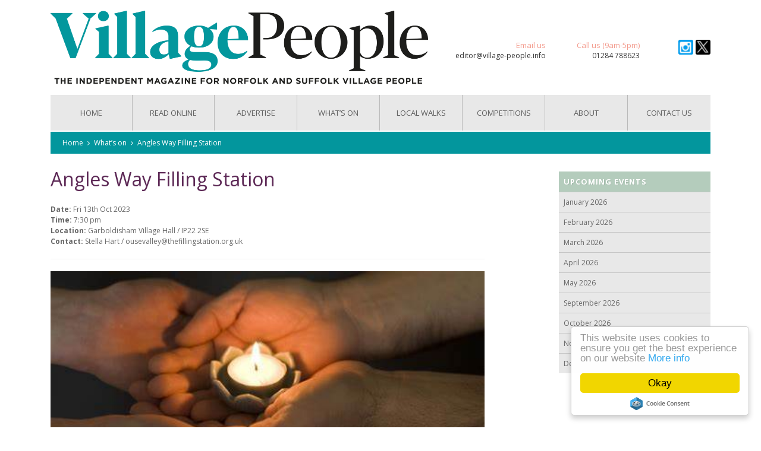

--- FILE ---
content_type: text/html; charset=UTF-8
request_url: https://www.village-people.info/events/angles-way-filling-station-15/
body_size: 15501
content:
<!doctype html>
<html lang="en">
<head>
    <!-- Meta -->
    <meta charset="utf-8">
    <meta http-equiv='Content-Type' content='text/html; charset=utf-8' />
    <!-- Title -->
    <title>Angles Way Filling Station &#8211; Advertise in Norfolk and Suffolk in our local independent magazines - Village People Magazine</title>
    <meta name="description" content="Delivered to more homes in Norfolk and Suffolk than any other magazine, advertising with us works.">
    <meta name="keywords" content="advert, advertise, advertising, norfolk, norwich, suffolk, east, east anglia,village, business, business directory, trade, trades people, customer, delivery, coverage, magazine, publication, readers, events, notice, whats' on, competitions, articles, village life">
    <meta name="author" content="Village People Magazines Ltd.">
    <!-- Favicon -->
    <link rel="shortcut icon" href="/favicon.ico" type="image/x-icon">
    <link rel="icon" href="/favicon.ico" type="image/x-icon">

    <!-- Make a DNS handshake with a foreign domain, so the connection goes faster when the user eventually needs to access it. This works well for loading in assets (like images) from another domain, or a JavaScript library from a CDN. -->
	<link rel="dns-prefetch" href="https://fonts.googleapis.com">
	<link rel="dns-prefetch" href="https://fonts.gstatic.com">
	<link rel="dns-prefetch" href="https://ajax.googleapis.com">
	<link rel="dns-prefetch" href="https://maxcdn.bootstrapcdn.com">
	<link rel="dns-prefetch" href="https://cdnjs.cloudflare.com">

    <link rel="preconnect" href="https://fonts.googleapis.com">
    <link rel="preconnect" href="https://fonts.gstatic.com" crossorigin>
	<link rel="preconnect" href="https://ajax.googleapis.com">
	<link rel="preconnect" href="https://maxcdn.bootstrapcdn.com">
	<link rel="preconnect" href="https://cdnjs.cloudflare.com">

    <link rel="preload" fetchpriority="high" as="style" href="https://fonts.googleapis.com/css2?family=Lato:ital,wght@0,100;0,300;0,400;0,700;0,900;1,100;1,300;1,400;1,700;1,900&family=Open+Sans:ital,wght@0,300;0,400;0,500;0,600;0,700;0,800;1,300;1,400;1,500;1,600;1,700;1,800&display=swap">
    <link rel="preload" fetchpriority="high" as="style" href="https://maxcdn.bootstrapcdn.com/bootstrap/3.4.1/css/bootstrap.min.css">
	<link rel="preload" fetchpriority="high" as="style" href="https://maxcdn.bootstrapcdn.com/font-awesome/4.7.0/css/font-awesome.min.css">

    <!-- Link to Sitemap -->
    <link rel="sitemap" type="application/xml" title="Sitemap" href="/sitemap.xml" />

    <!-- Mobile settings -->
    <meta name="viewport" content="width=device-width, initial-scale=1.0">
    <meta name="verify-v1" content="lz2eeaJeOdd8tDxiE59xrbRoHaXUVN+39eXGIM52pLQ=">
    <meta name="google-site-verification" content="FsiLQpSQvN-ZClTUfq-Ijav9zF13BZercW_wTPgDkHk">
    <meta name="apple-mobile-web-app-capable" content="yes">
    <meta name="apple-touch-fullscreen" content="yes">
    <meta name="mobile-web-app-capable" content="yes">
    <meta name="application-name" content="Village People" />
    <meta name="msapplication-TileColor" content="#B4CCBC">
    <meta name="msapplication-TileImage" content="/ms-icon-144x144.png">
    <meta name="theme-color" content="#B4CCBC">
    <link rel="apple-touch-icon" sizes="57x57" href="/apple-icon-57x57.png">
    <link rel="apple-touch-icon" sizes="60x60" href="/apple-icon-60x60.png">
    <link rel="apple-touch-icon" sizes="72x72" href="/apple-icon-72x72.png">
    <link rel="apple-touch-icon" sizes="76x76" href="/apple-icon-76x76.png">
    <link rel="apple-touch-icon" sizes="114x114" href="/apple-icon-114x114.png">
    <link rel="apple-touch-icon" sizes="120x120" href="/apple-icon-120x120.png">
    <link rel="apple-touch-icon" sizes="144x144" href="/apple-icon-144x144.png">
    <link rel="apple-touch-icon" sizes="152x152" href="/apple-icon-152x152.png">
    <link rel="apple-touch-icon" sizes="180x180" href="/apple-icon-180x180.png">
    <link rel="icon" type="image/png" sizes="192x192" href="/android-icon-192x192.png">
    <link rel="icon" type="image/png" sizes="32x32" href="/favicon-32x32.png">
    <link rel="icon" type="image/png" sizes="96x96" href="/favicon-96x96.png">
    <link rel="icon" type="image/png" sizes="16x16" href="/favicon-16x16.png">
    <link rel="manifest" href="/manifest.json">

    <!-- CSS -->
    <link rel="stylesheet" href="https://fonts.googleapis.com/css2?family=Lato:ital,wght@0,100;0,300;0,400;0,700;0,900;1,100;1,300;1,400;1,700;1,900&family=Open+Sans:ital,wght@0,300;0,400;0,500;0,600;0,700;0,800;1,300;1,400;1,500;1,600;1,700;1,800&display=swap" crossorigin>
    <link rel="stylesheet" href="https://maxcdn.bootstrapcdn.com/bootstrap/3.4.1/css/bootstrap.min.css">
    <link rel="stylesheet" type="text/css" href="https://maxcdn.bootstrapcdn.com/font-awesome/4.7.0/css/font-awesome.min.css">
    <link rel="stylesheet" type="text/css" href="https://www.village-people.info/wp-content/themes/village-people/assets/css/wp.min.css">
    <link rel="stylesheet" type="text/css" href="https://www.village-people.info/wp-content/themes/village-people/assets/css/theme.min.css?ver=202405011500">
    <link rel="stylesheet" type="text/css" href="https://www.village-people.info/wp-content/themes/village-people/assets/js/vendor/jquery.bxslider.css">
    <link rel="stylesheet" type="text/css" href="https://www.village-people.info/wp-content/themes/village-people/assets/js/datepicker/css/datepicker3.css">

    <!-- jQuery -->
    <script src="https://ajax.googleapis.com/ajax/libs/jquery/2.2.4/jquery.min.js"></script>
    <script src="https://www.village-people.info/wp-content/themes/village-people/assets/js/vendor/jquery.bxslider.js"></script>
    <script src="https://www.village-people.info/wp-content/themes/village-people/assets/js/datepicker/js/bootstrap-datepicker.js"></script>
    <script src="https://www.village-people.info/wp-content/themes/village-people/assets/js/app.min.js?ver=202405011500"></script>

    <!-- Bootstrap JavaScript -->
    <script src="https://maxcdn.bootstrapcdn.com/bootstrap/3.4.1/js/bootstrap.min.js"></script>

    <meta name='robots' content='max-image-preview:large' />
	<style>img:is([sizes="auto" i], [sizes^="auto," i]) { contain-intrinsic-size: 3000px 1500px }</style>
	<script type="text/javascript">
/* <![CDATA[ */
window._wpemojiSettings = {"baseUrl":"https:\/\/s.w.org\/images\/core\/emoji\/15.0.3\/72x72\/","ext":".png","svgUrl":"https:\/\/s.w.org\/images\/core\/emoji\/15.0.3\/svg\/","svgExt":".svg","source":{"concatemoji":"https:\/\/www.village-people.info\/wp-includes\/js\/wp-emoji-release.min.js?ver=6.7.4"}};
/*! This file is auto-generated */
!function(i,n){var o,s,e;function c(e){try{var t={supportTests:e,timestamp:(new Date).valueOf()};sessionStorage.setItem(o,JSON.stringify(t))}catch(e){}}function p(e,t,n){e.clearRect(0,0,e.canvas.width,e.canvas.height),e.fillText(t,0,0);var t=new Uint32Array(e.getImageData(0,0,e.canvas.width,e.canvas.height).data),r=(e.clearRect(0,0,e.canvas.width,e.canvas.height),e.fillText(n,0,0),new Uint32Array(e.getImageData(0,0,e.canvas.width,e.canvas.height).data));return t.every(function(e,t){return e===r[t]})}function u(e,t,n){switch(t){case"flag":return n(e,"\ud83c\udff3\ufe0f\u200d\u26a7\ufe0f","\ud83c\udff3\ufe0f\u200b\u26a7\ufe0f")?!1:!n(e,"\ud83c\uddfa\ud83c\uddf3","\ud83c\uddfa\u200b\ud83c\uddf3")&&!n(e,"\ud83c\udff4\udb40\udc67\udb40\udc62\udb40\udc65\udb40\udc6e\udb40\udc67\udb40\udc7f","\ud83c\udff4\u200b\udb40\udc67\u200b\udb40\udc62\u200b\udb40\udc65\u200b\udb40\udc6e\u200b\udb40\udc67\u200b\udb40\udc7f");case"emoji":return!n(e,"\ud83d\udc26\u200d\u2b1b","\ud83d\udc26\u200b\u2b1b")}return!1}function f(e,t,n){var r="undefined"!=typeof WorkerGlobalScope&&self instanceof WorkerGlobalScope?new OffscreenCanvas(300,150):i.createElement("canvas"),a=r.getContext("2d",{willReadFrequently:!0}),o=(a.textBaseline="top",a.font="600 32px Arial",{});return e.forEach(function(e){o[e]=t(a,e,n)}),o}function t(e){var t=i.createElement("script");t.src=e,t.defer=!0,i.head.appendChild(t)}"undefined"!=typeof Promise&&(o="wpEmojiSettingsSupports",s=["flag","emoji"],n.supports={everything:!0,everythingExceptFlag:!0},e=new Promise(function(e){i.addEventListener("DOMContentLoaded",e,{once:!0})}),new Promise(function(t){var n=function(){try{var e=JSON.parse(sessionStorage.getItem(o));if("object"==typeof e&&"number"==typeof e.timestamp&&(new Date).valueOf()<e.timestamp+604800&&"object"==typeof e.supportTests)return e.supportTests}catch(e){}return null}();if(!n){if("undefined"!=typeof Worker&&"undefined"!=typeof OffscreenCanvas&&"undefined"!=typeof URL&&URL.createObjectURL&&"undefined"!=typeof Blob)try{var e="postMessage("+f.toString()+"("+[JSON.stringify(s),u.toString(),p.toString()].join(",")+"));",r=new Blob([e],{type:"text/javascript"}),a=new Worker(URL.createObjectURL(r),{name:"wpTestEmojiSupports"});return void(a.onmessage=function(e){c(n=e.data),a.terminate(),t(n)})}catch(e){}c(n=f(s,u,p))}t(n)}).then(function(e){for(var t in e)n.supports[t]=e[t],n.supports.everything=n.supports.everything&&n.supports[t],"flag"!==t&&(n.supports.everythingExceptFlag=n.supports.everythingExceptFlag&&n.supports[t]);n.supports.everythingExceptFlag=n.supports.everythingExceptFlag&&!n.supports.flag,n.DOMReady=!1,n.readyCallback=function(){n.DOMReady=!0}}).then(function(){return e}).then(function(){var e;n.supports.everything||(n.readyCallback(),(e=n.source||{}).concatemoji?t(e.concatemoji):e.wpemoji&&e.twemoji&&(t(e.twemoji),t(e.wpemoji)))}))}((window,document),window._wpemojiSettings);
/* ]]> */
</script>
<link rel='stylesheet' id='sbi_styles-css' href='https://www.village-people.info/wp-content/plugins/instagram-feed/css/sbi-styles.min.css?ver=6.9.1' type='text/css' media='all' />
<style id='wp-emoji-styles-inline-css' type='text/css'>

	img.wp-smiley, img.emoji {
		display: inline !important;
		border: none !important;
		box-shadow: none !important;
		height: 1em !important;
		width: 1em !important;
		margin: 0 0.07em !important;
		vertical-align: -0.1em !important;
		background: none !important;
		padding: 0 !important;
	}
</style>
<link rel='stylesheet' id='wp-block-library-css' href='https://www.village-people.info/wp-includes/css/dist/block-library/style.min.css?ver=6.7.4' type='text/css' media='all' />
<style id='classic-theme-styles-inline-css' type='text/css'>
/*! This file is auto-generated */
.wp-block-button__link{color:#fff;background-color:#32373c;border-radius:9999px;box-shadow:none;text-decoration:none;padding:calc(.667em + 2px) calc(1.333em + 2px);font-size:1.125em}.wp-block-file__button{background:#32373c;color:#fff;text-decoration:none}
</style>
<style id='global-styles-inline-css' type='text/css'>
:root{--wp--preset--aspect-ratio--square: 1;--wp--preset--aspect-ratio--4-3: 4/3;--wp--preset--aspect-ratio--3-4: 3/4;--wp--preset--aspect-ratio--3-2: 3/2;--wp--preset--aspect-ratio--2-3: 2/3;--wp--preset--aspect-ratio--16-9: 16/9;--wp--preset--aspect-ratio--9-16: 9/16;--wp--preset--color--black: #000000;--wp--preset--color--cyan-bluish-gray: #abb8c3;--wp--preset--color--white: #ffffff;--wp--preset--color--pale-pink: #f78da7;--wp--preset--color--vivid-red: #cf2e2e;--wp--preset--color--luminous-vivid-orange: #ff6900;--wp--preset--color--luminous-vivid-amber: #fcb900;--wp--preset--color--light-green-cyan: #7bdcb5;--wp--preset--color--vivid-green-cyan: #00d084;--wp--preset--color--pale-cyan-blue: #8ed1fc;--wp--preset--color--vivid-cyan-blue: #0693e3;--wp--preset--color--vivid-purple: #9b51e0;--wp--preset--gradient--vivid-cyan-blue-to-vivid-purple: linear-gradient(135deg,rgba(6,147,227,1) 0%,rgb(155,81,224) 100%);--wp--preset--gradient--light-green-cyan-to-vivid-green-cyan: linear-gradient(135deg,rgb(122,220,180) 0%,rgb(0,208,130) 100%);--wp--preset--gradient--luminous-vivid-amber-to-luminous-vivid-orange: linear-gradient(135deg,rgba(252,185,0,1) 0%,rgba(255,105,0,1) 100%);--wp--preset--gradient--luminous-vivid-orange-to-vivid-red: linear-gradient(135deg,rgba(255,105,0,1) 0%,rgb(207,46,46) 100%);--wp--preset--gradient--very-light-gray-to-cyan-bluish-gray: linear-gradient(135deg,rgb(238,238,238) 0%,rgb(169,184,195) 100%);--wp--preset--gradient--cool-to-warm-spectrum: linear-gradient(135deg,rgb(74,234,220) 0%,rgb(151,120,209) 20%,rgb(207,42,186) 40%,rgb(238,44,130) 60%,rgb(251,105,98) 80%,rgb(254,248,76) 100%);--wp--preset--gradient--blush-light-purple: linear-gradient(135deg,rgb(255,206,236) 0%,rgb(152,150,240) 100%);--wp--preset--gradient--blush-bordeaux: linear-gradient(135deg,rgb(254,205,165) 0%,rgb(254,45,45) 50%,rgb(107,0,62) 100%);--wp--preset--gradient--luminous-dusk: linear-gradient(135deg,rgb(255,203,112) 0%,rgb(199,81,192) 50%,rgb(65,88,208) 100%);--wp--preset--gradient--pale-ocean: linear-gradient(135deg,rgb(255,245,203) 0%,rgb(182,227,212) 50%,rgb(51,167,181) 100%);--wp--preset--gradient--electric-grass: linear-gradient(135deg,rgb(202,248,128) 0%,rgb(113,206,126) 100%);--wp--preset--gradient--midnight: linear-gradient(135deg,rgb(2,3,129) 0%,rgb(40,116,252) 100%);--wp--preset--font-size--small: 13px;--wp--preset--font-size--medium: 20px;--wp--preset--font-size--large: 36px;--wp--preset--font-size--x-large: 42px;--wp--preset--spacing--20: 0.44rem;--wp--preset--spacing--30: 0.67rem;--wp--preset--spacing--40: 1rem;--wp--preset--spacing--50: 1.5rem;--wp--preset--spacing--60: 2.25rem;--wp--preset--spacing--70: 3.38rem;--wp--preset--spacing--80: 5.06rem;--wp--preset--shadow--natural: 6px 6px 9px rgba(0, 0, 0, 0.2);--wp--preset--shadow--deep: 12px 12px 50px rgba(0, 0, 0, 0.4);--wp--preset--shadow--sharp: 6px 6px 0px rgba(0, 0, 0, 0.2);--wp--preset--shadow--outlined: 6px 6px 0px -3px rgba(255, 255, 255, 1), 6px 6px rgba(0, 0, 0, 1);--wp--preset--shadow--crisp: 6px 6px 0px rgba(0, 0, 0, 1);}:where(.is-layout-flex){gap: 0.5em;}:where(.is-layout-grid){gap: 0.5em;}body .is-layout-flex{display: flex;}.is-layout-flex{flex-wrap: wrap;align-items: center;}.is-layout-flex > :is(*, div){margin: 0;}body .is-layout-grid{display: grid;}.is-layout-grid > :is(*, div){margin: 0;}:where(.wp-block-columns.is-layout-flex){gap: 2em;}:where(.wp-block-columns.is-layout-grid){gap: 2em;}:where(.wp-block-post-template.is-layout-flex){gap: 1.25em;}:where(.wp-block-post-template.is-layout-grid){gap: 1.25em;}.has-black-color{color: var(--wp--preset--color--black) !important;}.has-cyan-bluish-gray-color{color: var(--wp--preset--color--cyan-bluish-gray) !important;}.has-white-color{color: var(--wp--preset--color--white) !important;}.has-pale-pink-color{color: var(--wp--preset--color--pale-pink) !important;}.has-vivid-red-color{color: var(--wp--preset--color--vivid-red) !important;}.has-luminous-vivid-orange-color{color: var(--wp--preset--color--luminous-vivid-orange) !important;}.has-luminous-vivid-amber-color{color: var(--wp--preset--color--luminous-vivid-amber) !important;}.has-light-green-cyan-color{color: var(--wp--preset--color--light-green-cyan) !important;}.has-vivid-green-cyan-color{color: var(--wp--preset--color--vivid-green-cyan) !important;}.has-pale-cyan-blue-color{color: var(--wp--preset--color--pale-cyan-blue) !important;}.has-vivid-cyan-blue-color{color: var(--wp--preset--color--vivid-cyan-blue) !important;}.has-vivid-purple-color{color: var(--wp--preset--color--vivid-purple) !important;}.has-black-background-color{background-color: var(--wp--preset--color--black) !important;}.has-cyan-bluish-gray-background-color{background-color: var(--wp--preset--color--cyan-bluish-gray) !important;}.has-white-background-color{background-color: var(--wp--preset--color--white) !important;}.has-pale-pink-background-color{background-color: var(--wp--preset--color--pale-pink) !important;}.has-vivid-red-background-color{background-color: var(--wp--preset--color--vivid-red) !important;}.has-luminous-vivid-orange-background-color{background-color: var(--wp--preset--color--luminous-vivid-orange) !important;}.has-luminous-vivid-amber-background-color{background-color: var(--wp--preset--color--luminous-vivid-amber) !important;}.has-light-green-cyan-background-color{background-color: var(--wp--preset--color--light-green-cyan) !important;}.has-vivid-green-cyan-background-color{background-color: var(--wp--preset--color--vivid-green-cyan) !important;}.has-pale-cyan-blue-background-color{background-color: var(--wp--preset--color--pale-cyan-blue) !important;}.has-vivid-cyan-blue-background-color{background-color: var(--wp--preset--color--vivid-cyan-blue) !important;}.has-vivid-purple-background-color{background-color: var(--wp--preset--color--vivid-purple) !important;}.has-black-border-color{border-color: var(--wp--preset--color--black) !important;}.has-cyan-bluish-gray-border-color{border-color: var(--wp--preset--color--cyan-bluish-gray) !important;}.has-white-border-color{border-color: var(--wp--preset--color--white) !important;}.has-pale-pink-border-color{border-color: var(--wp--preset--color--pale-pink) !important;}.has-vivid-red-border-color{border-color: var(--wp--preset--color--vivid-red) !important;}.has-luminous-vivid-orange-border-color{border-color: var(--wp--preset--color--luminous-vivid-orange) !important;}.has-luminous-vivid-amber-border-color{border-color: var(--wp--preset--color--luminous-vivid-amber) !important;}.has-light-green-cyan-border-color{border-color: var(--wp--preset--color--light-green-cyan) !important;}.has-vivid-green-cyan-border-color{border-color: var(--wp--preset--color--vivid-green-cyan) !important;}.has-pale-cyan-blue-border-color{border-color: var(--wp--preset--color--pale-cyan-blue) !important;}.has-vivid-cyan-blue-border-color{border-color: var(--wp--preset--color--vivid-cyan-blue) !important;}.has-vivid-purple-border-color{border-color: var(--wp--preset--color--vivid-purple) !important;}.has-vivid-cyan-blue-to-vivid-purple-gradient-background{background: var(--wp--preset--gradient--vivid-cyan-blue-to-vivid-purple) !important;}.has-light-green-cyan-to-vivid-green-cyan-gradient-background{background: var(--wp--preset--gradient--light-green-cyan-to-vivid-green-cyan) !important;}.has-luminous-vivid-amber-to-luminous-vivid-orange-gradient-background{background: var(--wp--preset--gradient--luminous-vivid-amber-to-luminous-vivid-orange) !important;}.has-luminous-vivid-orange-to-vivid-red-gradient-background{background: var(--wp--preset--gradient--luminous-vivid-orange-to-vivid-red) !important;}.has-very-light-gray-to-cyan-bluish-gray-gradient-background{background: var(--wp--preset--gradient--very-light-gray-to-cyan-bluish-gray) !important;}.has-cool-to-warm-spectrum-gradient-background{background: var(--wp--preset--gradient--cool-to-warm-spectrum) !important;}.has-blush-light-purple-gradient-background{background: var(--wp--preset--gradient--blush-light-purple) !important;}.has-blush-bordeaux-gradient-background{background: var(--wp--preset--gradient--blush-bordeaux) !important;}.has-luminous-dusk-gradient-background{background: var(--wp--preset--gradient--luminous-dusk) !important;}.has-pale-ocean-gradient-background{background: var(--wp--preset--gradient--pale-ocean) !important;}.has-electric-grass-gradient-background{background: var(--wp--preset--gradient--electric-grass) !important;}.has-midnight-gradient-background{background: var(--wp--preset--gradient--midnight) !important;}.has-small-font-size{font-size: var(--wp--preset--font-size--small) !important;}.has-medium-font-size{font-size: var(--wp--preset--font-size--medium) !important;}.has-large-font-size{font-size: var(--wp--preset--font-size--large) !important;}.has-x-large-font-size{font-size: var(--wp--preset--font-size--x-large) !important;}
:where(.wp-block-post-template.is-layout-flex){gap: 1.25em;}:where(.wp-block-post-template.is-layout-grid){gap: 1.25em;}
:where(.wp-block-columns.is-layout-flex){gap: 2em;}:where(.wp-block-columns.is-layout-grid){gap: 2em;}
:root :where(.wp-block-pullquote){font-size: 1.5em;line-height: 1.6;}
</style>
<link rel='stylesheet' id='contact-form-7-css' href='https://www.village-people.info/wp-content/plugins/contact-form-7/includes/css/styles.css?ver=6.0.6' type='text/css' media='all' />
<link rel='stylesheet' id='popup-maker-site-css' href='//www.village-people.info/wp-content/uploads/pum/pum-site-styles.css?generated=1764328800&#038;ver=1.20.5' type='text/css' media='all' />
<script type="text/javascript" src="https://www.village-people.info/wp-includes/js/jquery/jquery.min.js?ver=3.7.1" id="jquery-core-js"></script>
<script type="text/javascript" src="https://www.village-people.info/wp-includes/js/jquery/jquery-migrate.min.js?ver=3.4.1" id="jquery-migrate-js"></script>
<link rel="https://api.w.org/" href="https://www.village-people.info/wp-json/" /><link rel="EditURI" type="application/rsd+xml" title="RSD" href="https://www.village-people.info/xmlrpc.php?rsd" />
<meta name="generator" content="WordPress 6.7.4" />
<link rel="canonical" href="https://www.village-people.info/events/angles-way-filling-station-15/" />
<link rel='shortlink' href='https://www.village-people.info/?p=78218' />
<link rel="alternate" title="oEmbed (JSON)" type="application/json+oembed" href="https://www.village-people.info/wp-json/oembed/1.0/embed?url=https%3A%2F%2Fwww.village-people.info%2Fevents%2Fangles-way-filling-station-15%2F" />
<link rel="alternate" title="oEmbed (XML)" type="text/xml+oembed" href="https://www.village-people.info/wp-json/oembed/1.0/embed?url=https%3A%2F%2Fwww.village-people.info%2Fevents%2Fangles-way-filling-station-15%2F&#038;format=xml" />
    </head>
<body>
    <div class="main">
        <div class="container">
            <div class="header">
                <div class="col-lg-7 col-md-6 col-sm-12 col-xs-12">
                    <a href="https://www.village-people.info/" class="logo text-center">
						<img src="https://www.village-people.info/wp-content/themes/village-people/assets/img/logo-mobile-2021.png" alt="Village People Magazine" class="hidden-lg">
					</a>
                </div>
                <div class="col-lg-5 col-md-6 col-sm-12 col-xs-12">
                    <div class="row padd-down contact-details">
                        <div class="col-lg-5 col-md-5 col-xs-6">
                            <span class="heading">Email us</span>
                            <a class="contact-link" href="mailto:editor@village-people.info" title="Contact us about advertising in Norfolk and Suffolk">editor@village-people.info</a>
                        </div>
                        <div class="col-lg-4 col-md-4 col-xs-6">
                            <span class="heading">Call us (9am-5pm)</span>
                            <a class="contact-link" href="tel:01284788623" title="Contact us about advertising in Norfolk and Suffolk">01284 788623</a>
                        </div>
                        <div class="col-lg-3 col-md-3">
                            <span class="heading heading-spacer"></span>
                            <div class="social">
                                <a href="https://instagram.com/vpmagazine" target="_blank" class="instagram" title="Follow Village People on Instagram"></a>
                                <a href="https://twitter.com/VPMagazine" target="_blank" class="twitter" title="Follow Village People on X"></a>
                                <!-- <a href="https://issuu.com/villagepeoplemag" target="_blank" class="issuu" title="Read our magazines on Issuu"></a> -->
                            </div>
                        </div>
                    </div>
                </div>
                <div class="clearfix"></div>
                <div class="col-xs-12">
                    <div class="desktop-menu hidden-sm hidden-xs">
                        <div class="table-block">
                            <ul id="menu-main" class="list-unstyled"><li id="menu-item-30" class="menu-item menu-item-type-post_type menu-item-object-page menu-item-home menu-item-30"><a href="https://www.village-people.info/">Home</a></li>
<li id="menu-item-31" class="menu-item menu-item-type-post_type menu-item-object-page menu-item-31"><a href="https://www.village-people.info/read-online/">Read Online</a></li>
<li id="menu-item-35" class="menu-item menu-item-type-post_type menu-item-object-page menu-item-has-children menu-item-35"><a href="https://www.village-people.info/advertise/">Advertise</a>
<ul class="sub-menu">
	<li id="menu-item-334" class="menu-item menu-item-type-post_type menu-item-object-page menu-item-334"><a href="https://www.village-people.info/advertise/advertising-rates/">Advertising rates</a></li>
	<li id="menu-item-340" class="menu-item menu-item-type-post_type menu-item-object-page menu-item-340"><a href="https://www.village-people.info/advertise/distribution-area/">Distribution area</a></li>
	<li id="menu-item-336" class="menu-item menu-item-type-post_type menu-item-object-page menu-item-336"><a href="https://www.village-people.info/advertise/advert-size-and-design/">Advert sizes &#038; design</a></li>
	<li id="menu-item-18379" class="menu-item menu-item-type-post_type menu-item-object-page menu-item-18379"><a href="https://www.village-people.info/advertise/free-advert-feedback-service/">Advert feedback service</a></li>
	<li id="menu-item-337" class="menu-item menu-item-type-post_type menu-item-object-page menu-item-337"><a href="https://www.village-people.info/advertise/advertiser-testimonials/">What our advertisers say</a></li>
	<li id="menu-item-339" class="menu-item menu-item-type-post_type menu-item-object-page menu-item-339"><a href="https://www.village-people.info/advertise/reader-testimonials/">What our readers say</a></li>
	<li id="menu-item-335" class="menu-item menu-item-type-post_type menu-item-object-page menu-item-335"><a href="https://www.village-people.info/advertise/compare-us/">Compare Us</a></li>
	<li id="menu-item-338" class="menu-item menu-item-type-post_type menu-item-object-page menu-item-338"><a href="https://www.village-people.info/advertise/deadline-diary/">Deadline Diary</a></li>
	<li id="menu-item-413" class="menu-item menu-item-type-post_type menu-item-object-page menu-item-413"><a href="https://www.village-people.info/advertise/top-tips-for-a-successful-advert/">Top tips</a></li>
</ul>
</li>
<li id="menu-item-33" class="menu-item menu-item-type-post_type menu-item-object-page menu-item-has-children menu-item-33"><a href="https://www.village-people.info/whats-on/">What&#8217;s On</a>
<ul class="sub-menu">
	<li id="menu-item-416" class="menu-item menu-item-type-post_type menu-item-object-page menu-item-416"><a href="https://www.village-people.info/whats-on/">Events Calender</a></li>
	<li id="menu-item-401" class="menu-item menu-item-type-post_type menu-item-object-page menu-item-401"><a href="https://www.village-people.info/whats-on/submit-event/">Submit an event</a></li>
</ul>
</li>
<li id="menu-item-82275" class="menu-item menu-item-type-taxonomy menu-item-object-category menu-item-82275"><a href="https://www.village-people.info/category/articles/local-walks/">Local Walks</a></li>
<li id="menu-item-47172" class="menu-item menu-item-type-post_type menu-item-object-page menu-item-47172"><a href="https://www.village-people.info/enter-our-competition/">Competitions</a></li>
<li id="menu-item-36" class="menu-item menu-item-type-post_type menu-item-object-page menu-item-has-children menu-item-36"><a href="https://www.village-people.info/about/">About</a>
<ul class="sub-menu">
	<li id="menu-item-576" class="menu-item menu-item-type-post_type menu-item-object-page menu-item-576"><a href="https://www.village-people.info/about/our-magazine/">Our magazines</a></li>
	<li id="menu-item-398" class="menu-item menu-item-type-post_type menu-item-object-page menu-item-398"><a href="https://www.village-people.info/about/our-story/">Our story</a></li>
	<li id="menu-item-397" class="menu-item menu-item-type-post_type menu-item-object-page menu-item-397"><a href="https://www.village-people.info/about/meet-the-team/">Meet the team</a></li>
</ul>
</li>
<li id="menu-item-37" class="menu-item menu-item-type-post_type menu-item-object-page menu-item-has-children menu-item-37"><a href="https://www.village-people.info/contact-us/">Contact us</a>
<ul class="sub-menu">
	<li id="menu-item-460" class="menu-item menu-item-type-post_type menu-item-object-page menu-item-460"><a href="https://www.village-people.info/contact-us/">Get in touch</a></li>
	<li id="menu-item-400" class="menu-item menu-item-type-post_type menu-item-object-page menu-item-400"><a href="https://www.village-people.info/enter-our-competition/">Enter our competitions</a></li>
	<li id="menu-item-414" class="menu-item menu-item-type-post_type menu-item-object-page menu-item-414"><a href="https://www.village-people.info/send-your-story/">Become a village reporter</a></li>
</ul>
</li>
</ul>                        </div>
                    </div>
                </div>
            </div>
        </div>
    </div>
    <div class="mobile-menu hidden-lg hidden-md">
        <div class="container">
            <div class="col-xs-12">
                <div class="menu-burger">
                    <span>
						<span class="b_1"></span>
                        <span class="b_2"></span>
                        <span class="b_3"></span>
                    </span>
                </div>
                <div class="menu-wrapper">
                    <ul id="menu-main-1" class="list-unstyled"><li class="menu-item menu-item-type-post_type menu-item-object-page menu-item-home menu-item-30"><a href="https://www.village-people.info/">Home</a></li>
<li class="menu-item menu-item-type-post_type menu-item-object-page menu-item-31"><a href="https://www.village-people.info/read-online/">Read Online</a></li>
<li class="menu-item menu-item-type-post_type menu-item-object-page menu-item-has-children menu-item-35"><a href="https://www.village-people.info/advertise/">Advertise</a>
<ul class="sub-menu">
	<li class="menu-item menu-item-type-post_type menu-item-object-page menu-item-334"><a href="https://www.village-people.info/advertise/advertising-rates/">Advertising rates</a></li>
	<li class="menu-item menu-item-type-post_type menu-item-object-page menu-item-340"><a href="https://www.village-people.info/advertise/distribution-area/">Distribution area</a></li>
	<li class="menu-item menu-item-type-post_type menu-item-object-page menu-item-336"><a href="https://www.village-people.info/advertise/advert-size-and-design/">Advert sizes &#038; design</a></li>
	<li class="menu-item menu-item-type-post_type menu-item-object-page menu-item-18379"><a href="https://www.village-people.info/advertise/free-advert-feedback-service/">Advert feedback service</a></li>
	<li class="menu-item menu-item-type-post_type menu-item-object-page menu-item-337"><a href="https://www.village-people.info/advertise/advertiser-testimonials/">What our advertisers say</a></li>
	<li class="menu-item menu-item-type-post_type menu-item-object-page menu-item-339"><a href="https://www.village-people.info/advertise/reader-testimonials/">What our readers say</a></li>
	<li class="menu-item menu-item-type-post_type menu-item-object-page menu-item-335"><a href="https://www.village-people.info/advertise/compare-us/">Compare Us</a></li>
	<li class="menu-item menu-item-type-post_type menu-item-object-page menu-item-338"><a href="https://www.village-people.info/advertise/deadline-diary/">Deadline Diary</a></li>
	<li class="menu-item menu-item-type-post_type menu-item-object-page menu-item-413"><a href="https://www.village-people.info/advertise/top-tips-for-a-successful-advert/">Top tips</a></li>
</ul>
</li>
<li class="menu-item menu-item-type-post_type menu-item-object-page menu-item-has-children menu-item-33"><a href="https://www.village-people.info/whats-on/">What&#8217;s On</a>
<ul class="sub-menu">
	<li class="menu-item menu-item-type-post_type menu-item-object-page menu-item-416"><a href="https://www.village-people.info/whats-on/">Events Calender</a></li>
	<li class="menu-item menu-item-type-post_type menu-item-object-page menu-item-401"><a href="https://www.village-people.info/whats-on/submit-event/">Submit an event</a></li>
</ul>
</li>
<li class="menu-item menu-item-type-taxonomy menu-item-object-category menu-item-82275"><a href="https://www.village-people.info/category/articles/local-walks/">Local Walks</a></li>
<li class="menu-item menu-item-type-post_type menu-item-object-page menu-item-47172"><a href="https://www.village-people.info/enter-our-competition/">Competitions</a></li>
<li class="menu-item menu-item-type-post_type menu-item-object-page menu-item-has-children menu-item-36"><a href="https://www.village-people.info/about/">About</a>
<ul class="sub-menu">
	<li class="menu-item menu-item-type-post_type menu-item-object-page menu-item-576"><a href="https://www.village-people.info/about/our-magazine/">Our magazines</a></li>
	<li class="menu-item menu-item-type-post_type menu-item-object-page menu-item-398"><a href="https://www.village-people.info/about/our-story/">Our story</a></li>
	<li class="menu-item menu-item-type-post_type menu-item-object-page menu-item-397"><a href="https://www.village-people.info/about/meet-the-team/">Meet the team</a></li>
</ul>
</li>
<li class="menu-item menu-item-type-post_type menu-item-object-page menu-item-has-children menu-item-37"><a href="https://www.village-people.info/contact-us/">Contact us</a>
<ul class="sub-menu">
	<li class="menu-item menu-item-type-post_type menu-item-object-page menu-item-460"><a href="https://www.village-people.info/contact-us/">Get in touch</a></li>
	<li class="menu-item menu-item-type-post_type menu-item-object-page menu-item-400"><a href="https://www.village-people.info/enter-our-competition/">Enter our competitions</a></li>
	<li class="menu-item menu-item-type-post_type menu-item-object-page menu-item-414"><a href="https://www.village-people.info/send-your-story/">Become a village reporter</a></li>
</ul>
</li>
</ul>                    <ul class="external-links list-unstyled">
                        <li>
                            <a href="https://twitter.com/VPMagazine" title="Follow Village People on X" target="_blank">X</a>
                        </li>
                        <li>
                            <a href="https://instagram.com/vpmagazine" title="Follow Village People on Instagram" target="_blank">Instagram</a>
                        </li>
                        <!-- <li>
                            <a href="https://issuu.com/villagepeoplemag" title="Read the latest magazines on Issuu" target="_blank">Issuu</a>
                        </li> -->
                    </ul>
                </div>
            </div>
        </div>
    </div>
    <div class="main">
        <div class="container">
            <div class="col-md-12">
                <div class="content">
<div class="breadcrumbs">
	<span typeof="v:Breadcrumb"><a rel="v:url" property="v:title" title="Go to Advertise in Norfolk and Suffolk in our local independent magazines.." href="https://www.village-people.info" class="home">Home</a></span><i class="fa fa-angle-right"></i><span property="itemListElement" typeof="ListItem"><a property="item" typeof="WebPage" href="https://www.village-people.info/whats-on/" class="event-root post post-event"><span property="name">What&#8217;s on</span></a><meta property="position" content="2"></span><i class="fa fa-angle-right"></i><span property="itemListElement" typeof="ListItem"><a property="item" typeof="WebPage" href="https://www.village-people.info/events/angles-way-filling-station-15/" class="post post-event current-item"><span property="name">Angles Way Filling Station</span></a><meta property="position" content="3"></span></div>
<div class="row">
	<div class="col-md-8">
				<div class="c">
			<h1>Angles Way Filling Station</h1>
			<ul class="list-unstyled list-meta">
				<li><strong>Date: </strong> Fri 13th Oct 2023</li>
<li><strong>Time:  </strong> 7:30 pm</li>
<li><strong>Location: </strong> Garboldisham Village Hall / IP22 2SE</li>
<li><strong>Contact: </strong> Stella Hart / ousevalley@thefillingstation.org.uk</li>
			</ul>
			<hr>
						<div class="internal-banner">
				<img width="474" height="237" src="https://www.village-people.info/wp-content/uploads/Peace.jpeg" class="attachment-internal_banner_eight size-internal_banner_eight wp-post-image" alt="" decoding="async" fetchpriority="high" srcset="https://www.village-people.info/wp-content/uploads/Peace.jpeg 474w, https://www.village-people.info/wp-content/uploads/Peace-400x200.jpeg 400w, https://www.village-people.info/wp-content/uploads/Peace-350x175.jpeg 350w, https://www.village-people.info/wp-content/uploads/Peace-200x100.jpeg 200w" sizes="(max-width: 474px) 100vw, 474px" />			</div>
			<hr>
						<p>Each month we focus on drawing close to God through worship, testimony and hearing God’s Word taught.  The aim is to experience His tangible presence in our worship together, so that we are refreshed and refuelled by the Holy Spirit as witnesses for Jesus. Our meetings are for those who are seeking to find faith in Jesus Christ and for those wanting to grow as Christians.<br />
Our desire is not to focus on any one person or denomination but to seek to encounter God’s nearness; therefore, we have decided not to overly promote our guest speakers each month.<br />
There is always the opportunity for prayer ministry in the power of the Holy Spirit during our meetings.  We are expectant of seeing God move in power to set captives free.<br />
We do hope that you will come and join us. You will be warmly welcomed. You are most welcome to email us if you would like to have more details.</p>
<p><a href="https://thefillingstation.org/station/angles-way/">https://thefillingstation.org/station/angles-way/</a></p>
			<div class="clear"></div>
		</div>
			</div>
	<div class="col-md-3 col-md-offset-1">
		<div id="sidebar">
	<div class="spacer"></div>
	<div class="sub-menu">
		<div class="heading">
			Upcoming events
		</div>
		<ul class="list-unstyled">
				<li><a href='https://www.village-people.info/2026/01/event/'>January 2026</a></li>
	<li><a href='https://www.village-people.info/2026/02/event/'>February 2026</a></li>
	<li><a href='https://www.village-people.info/2026/03/event/'>March 2026</a></li>
	<li><a href='https://www.village-people.info/2026/04/event/'>April 2026</a></li>
	<li><a href='https://www.village-people.info/2026/05/event/'>May 2026</a></li>
	<li><a href='https://www.village-people.info/2026/09/event/'>September 2026</a></li>
	<li><a href='https://www.village-people.info/2026/10/event/'>October 2026</a></li>
	<li><a href='https://www.village-people.info/2026/11/event/'>November 2026</a></li>
	<li><a href='https://www.village-people.info/2026/12/event/'>December 2026</a></li>
		</ul>
	</div>
	</div>	</div>
</div>
					<div class="clearfix"></div>
					<div class="spacer"></div>
					<div class="spacer"></div>
				</div>
			</div>
		</div>
	</div>
	<div class="clearfix"></div>
	<div class="footer-graphic"></div>
	<div class="footer">
		<div class="container">
			<div class="col-md-6 hidden-xs">
				<div class="row">
					<div class="col-xs-4">
						<ul id="menu-footer-1" class="list-unstyled"><li id="menu-item-21" class="menu-item menu-item-type-post_type menu-item-object-page menu-item-home menu-item-21"><a href="https://www.village-people.info/">Home</a></li>
<li id="menu-item-20" class="menu-item menu-item-type-post_type menu-item-object-page menu-item-20"><a href="https://www.village-people.info/read-online/">Read online</a></li>
<li id="menu-item-47171" class="menu-item menu-item-type-post_type menu-item-object-page menu-item-47171"><a href="https://www.village-people.info/advertise/">Advertise</a></li>
<li id="menu-item-18" class="menu-item menu-item-type-post_type menu-item-object-page menu-item-18"><a href="https://www.village-people.info/whats-on/">What&#8217;s on</a></li>
</ul>					</div>
					<div class="col-xs-4">
						<ul id="menu-footer-2" class="list-unstyled"><li id="menu-item-39255" class="menu-item menu-item-type-post_type menu-item-object-page menu-item-39255"><a href="https://www.village-people.info/enter-our-competition/">Competitions</a></li>
<li id="menu-item-420" class="menu-item menu-item-type-post_type menu-item-object-page menu-item-420"><a href="https://www.village-people.info/about/">About</a></li>
<li id="menu-item-23" class="menu-item menu-item-type-post_type menu-item-object-page menu-item-23"><a href="https://www.village-people.info/contact-us/">Contact us</a></li>
</ul>					</div>
					<div class="col-xs-4">
						<ul id="menu-footer-3" class="list-unstyled"><li id="menu-item-29" class="menu-item menu-item-type-post_type menu-item-object-page menu-item-29"><a href="https://www.village-people.info/terms-conditions/">Terms &#038; conditions</a></li>
<li id="menu-item-28" class="menu-item menu-item-type-post_type menu-item-object-page menu-item-privacy-policy menu-item-28"><a rel="privacy-policy" href="https://www.village-people.info/privacy-policy/">Privacy policy</a></li>
<li id="menu-item-27" class="menu-item menu-item-type-post_type menu-item-object-page menu-item-27"><a href="https://www.village-people.info/cookie-policy/">Cookie policy</a></li>
<li id="menu-item-26" class="menu-item menu-item-type-post_type menu-item-object-page menu-item-26"><a href="https://www.village-people.info/sitemap/">Sitemap</a></li>
</ul>					</div>
				</div>
			</div>
			<div class="col-lg-3 col-lg-offset-3 col-md-4 col-md-offset-2 col-xs-12">
				<div class="row">
					<a href="https://www.village-people.info/" class="logo">
						<img src="https://www.village-people.info/wp-content/themes/village-people/assets/img/logo-footer-2021.png" alt="Village People logo" class="logo-image"/>
					</a>
				</div>
				<p class="trading text-right">Village People is the trading name of Village People Magazines Ltd.</p>
				<p class="copy text-right">Copyright &copy; 2008-2026 Village People</p>
				<div class="social">
				<a href="https://instagram.com/vpmagazine" target="_blank" class="instagram" title="Follow Village People on Instagram"></a>
					<a href="https://twitter.com/VPMagazine" target="_blank" class="twitter" title="Follow Village People on X"></a>
					<!-- <a href="https://issuu.com/villagepeoplemag" target="_blank" class="issuu" title="Read our magazines on Issuu"></a> -->
				</div>
			</div>
		</div>
	</div>
	<a id="backToTop" href="" class="topbutton" aria-label="Scroll back to top" title="Scroll back to top"><i class="fa fa-chevron-up"></i></a>
	<div 
	id="pum-18380" 
	role="dialog" 
	aria-modal="false"
	aria-labelledby="pum_popup_title_18380"
	class="pum pum-overlay pum-theme-18254 pum-theme-default-theme popmake-overlay click_open" 
	data-popmake="{&quot;id&quot;:18380,&quot;slug&quot;:&quot;popup-download-media-pack&quot;,&quot;theme_id&quot;:18254,&quot;cookies&quot;:[],&quot;triggers&quot;:[{&quot;type&quot;:&quot;click_open&quot;,&quot;settings&quot;:{&quot;extra_selectors&quot;:&quot;&quot;,&quot;cookie_name&quot;:null}}],&quot;mobile_disabled&quot;:null,&quot;tablet_disabled&quot;:null,&quot;meta&quot;:{&quot;display&quot;:{&quot;stackable&quot;:false,&quot;overlay_disabled&quot;:false,&quot;scrollable_content&quot;:false,&quot;disable_reposition&quot;:false,&quot;size&quot;:&quot;medium&quot;,&quot;responsive_min_width&quot;:&quot;0%&quot;,&quot;responsive_min_width_unit&quot;:false,&quot;responsive_max_width&quot;:&quot;100%&quot;,&quot;responsive_max_width_unit&quot;:false,&quot;custom_width&quot;:&quot;640px&quot;,&quot;custom_width_unit&quot;:false,&quot;custom_height&quot;:&quot;380px&quot;,&quot;custom_height_unit&quot;:false,&quot;custom_height_auto&quot;:false,&quot;location&quot;:&quot;center top&quot;,&quot;position_from_trigger&quot;:false,&quot;position_top&quot;:&quot;100&quot;,&quot;position_left&quot;:&quot;0&quot;,&quot;position_bottom&quot;:&quot;0&quot;,&quot;position_right&quot;:&quot;0&quot;,&quot;position_fixed&quot;:false,&quot;animation_type&quot;:&quot;fade&quot;,&quot;animation_speed&quot;:&quot;350&quot;,&quot;animation_origin&quot;:&quot;center top&quot;,&quot;overlay_zindex&quot;:false,&quot;zindex&quot;:&quot;1999999999&quot;},&quot;close&quot;:{&quot;text&quot;:&quot;&quot;,&quot;button_delay&quot;:&quot;0&quot;,&quot;overlay_click&quot;:false,&quot;esc_press&quot;:false,&quot;f4_press&quot;:false},&quot;click_open&quot;:[]}}">

	<div id="popmake-18380" class="pum-container popmake theme-18254 pum-responsive pum-responsive-medium responsive size-medium">

				
							<div id="pum_popup_title_18380" class="pum-title popmake-title">
				Download our latest media pack			</div>
		
		
				<div class="pum-content popmake-content" tabindex="0">
			<div class="divide"></div>
<h3>You can download our latest <a href="https://www.village-people.info/wp-content/uploads/village-people-media-pack-2026-january.pdf" rel="noopener noreferrer" target="_blank">media pack here</a>.</h3>
<p>&nbsp;</p>
<p>Check out what our readers like most about Village People:</p>
<div class="testimonials">
<blockquote>
<p>Village People magazine has it all! A compact, colourful, composite collection of local Norfolk traders offering a wide range of services that are displayed along with interesting and informative articles covering topics of interest to all. Entertaining and always worthy of a read. What a great little magazine.</p>
<p><strong>Tracey T</strong><br />Cringleford</p>
</blockquote>
<blockquote>
<p>It always has plenty of interesting articles. I particularly like the ones concerning wildlife. The local company adverts are also helpful as they cover a wide range of tradesmen, so I always have a look there first if I need any jobs done.</p>
<p><strong>Carole G</strong><br />Swainsthorpe</p>
</blockquote>
<blockquote>
<p>The diversity of subjects, information &#038; adverts, all with a local flavour.</p>
<p><strong>Sally M</strong><br />Upper Stoke Holy Cross</p>
</blockquote>
</div>
<div class="divide"></div>
<p>You can <a href="/advertise/reader-testimonials/" target="_blank" rel="noopener noreferrer">read all of our wonderful testimonials</a> from readers of Village People across Norfolk and Suffolk.</p>
		</div>

				
							<button type="button" class="pum-close popmake-close" aria-label="Close">
			CLOSE			</button>
		
	</div>

</div>
<!-- Instagram Feed JS -->
<script type="text/javascript">
var sbiajaxurl = "https://www.village-people.info/wp-admin/admin-ajax.php";
</script>
<script type="text/javascript" src="https://www.village-people.info/wp-includes/js/dist/hooks.min.js?ver=4d63a3d491d11ffd8ac6" id="wp-hooks-js"></script>
<script type="text/javascript" src="https://www.village-people.info/wp-includes/js/dist/i18n.min.js?ver=5e580eb46a90c2b997e6" id="wp-i18n-js"></script>
<script type="text/javascript" id="wp-i18n-js-after">
/* <![CDATA[ */
wp.i18n.setLocaleData( { 'text direction\u0004ltr': [ 'ltr' ] } );
/* ]]> */
</script>
<script type="text/javascript" src="https://www.village-people.info/wp-content/plugins/contact-form-7/includes/swv/js/index.js?ver=6.0.6" id="swv-js"></script>
<script type="text/javascript" id="contact-form-7-js-before">
/* <![CDATA[ */
var wpcf7 = {
    "api": {
        "root": "https:\/\/www.village-people.info\/wp-json\/",
        "namespace": "contact-form-7\/v1"
    }
};
/* ]]> */
</script>
<script type="text/javascript" src="https://www.village-people.info/wp-content/plugins/contact-form-7/includes/js/index.js?ver=6.0.6" id="contact-form-7-js"></script>
<script type="text/javascript" src="https://www.village-people.info/wp-includes/js/jquery/ui/core.min.js?ver=1.13.3" id="jquery-ui-core-js"></script>
<script type="text/javascript" id="popup-maker-site-js-extra">
/* <![CDATA[ */
var pum_vars = {"version":"1.20.5","pm_dir_url":"https:\/\/www.village-people.info\/wp-content\/plugins\/popup-maker\/","ajaxurl":"https:\/\/www.village-people.info\/wp-admin\/admin-ajax.php","restapi":"https:\/\/www.village-people.info\/wp-json\/pum\/v1","rest_nonce":null,"default_theme":"18254","debug_mode":"","disable_tracking":"","home_url":"\/","message_position":"top","core_sub_forms_enabled":"1","popups":[],"cookie_domain":"","analytics_route":"analytics","analytics_api":"https:\/\/www.village-people.info\/wp-json\/pum\/v1"};
var pum_sub_vars = {"ajaxurl":"https:\/\/www.village-people.info\/wp-admin\/admin-ajax.php","message_position":"top"};
var pum_popups = {"pum-18380":{"triggers":[],"cookies":[],"disable_on_mobile":false,"disable_on_tablet":false,"atc_promotion":null,"explain":null,"type_section":null,"theme_id":"18254","size":"medium","responsive_min_width":"0%","responsive_max_width":"100%","custom_width":"640px","custom_height_auto":false,"custom_height":"380px","scrollable_content":false,"animation_type":"fade","animation_speed":"350","animation_origin":"center top","open_sound":"none","custom_sound":"","location":"center top","position_top":"100","position_bottom":"0","position_left":"0","position_right":"0","position_from_trigger":false,"position_fixed":false,"overlay_disabled":false,"stackable":false,"disable_reposition":false,"zindex":"1999999999","close_button_delay":"0","fi_promotion":null,"close_on_form_submission":false,"close_on_form_submission_delay":"0","close_on_overlay_click":false,"close_on_esc_press":false,"close_on_f4_press":false,"disable_form_reopen":false,"disable_accessibility":false,"theme_slug":"default-theme","id":18380,"slug":"popup-download-media-pack"}};
/* ]]> */
</script>
<script type="text/javascript" src="//www.village-people.info/wp-content/uploads/pum/pum-site-scripts.js?defer&amp;generated=1764328801&amp;ver=1.20.5" id="popup-maker-site-js"></script>
<script type="text/javascript" src="https://www.google.com/recaptcha/api.js?render=6Lf7k4EUAAAAAHW_3_O6xgLSZBRH_BvQST1YC8UJ&amp;ver=3.0" id="google-recaptcha-js"></script>
<script type="text/javascript" src="https://www.village-people.info/wp-includes/js/dist/vendor/wp-polyfill.min.js?ver=3.15.0" id="wp-polyfill-js"></script>
<script type="text/javascript" id="wpcf7-recaptcha-js-before">
/* <![CDATA[ */
var wpcf7_recaptcha = {
    "sitekey": "6Lf7k4EUAAAAAHW_3_O6xgLSZBRH_BvQST1YC8UJ",
    "actions": {
        "homepage": "homepage",
        "contactform": "contactform"
    }
};
/* ]]> */
</script>
<script type="text/javascript" src="https://www.village-people.info/wp-content/plugins/contact-form-7/modules/recaptcha/index.js?ver=6.0.6" id="wpcf7-recaptcha-js"></script>
	<style type="text/css">#_atssh {display: none;}</style>
	<!-- Begin Cookie Consent plugin by Silktide - http://silktide.com/cookieconsent -->
	<script type="text/javascript">window.cookieconsent_options = {"message":"This website uses cookies to ensure you get the best experience on our website","dismiss":"Okay","learnMore":"More info","link":"//www.village-people.info/cookie-policy/","theme":"light-floating"};</script>
	<script type="text/javascript" src="//cdnjs.cloudflare.com/ajax/libs/cookieconsent2/1.0.9/cookieconsent.min.js"></script>
	<!-- End Cookie Consent plugin -->
	<!-- Google Analytics -->
	<script>
	window.ga=window.ga||function(){(ga.q=ga.q||[]).push(arguments)};ga.l=+new Date;
	ga('create', 'UA-9765356-1', 'auto');
	ga('send', 'pageview');
	</script>
	<script async src='https://www.google-analytics.com/analytics.js'></script>
	<!-- End Google Analytics -->
</body>
</html>

--- FILE ---
content_type: text/html; charset=utf-8
request_url: https://www.google.com/recaptcha/api2/anchor?ar=1&k=6Lf7k4EUAAAAAHW_3_O6xgLSZBRH_BvQST1YC8UJ&co=aHR0cHM6Ly93d3cudmlsbGFnZS1wZW9wbGUuaW5mbzo0NDM.&hl=en&v=PoyoqOPhxBO7pBk68S4YbpHZ&size=invisible&anchor-ms=20000&execute-ms=30000&cb=hxnmdrv5u0wf
body_size: 48899
content:
<!DOCTYPE HTML><html dir="ltr" lang="en"><head><meta http-equiv="Content-Type" content="text/html; charset=UTF-8">
<meta http-equiv="X-UA-Compatible" content="IE=edge">
<title>reCAPTCHA</title>
<style type="text/css">
/* cyrillic-ext */
@font-face {
  font-family: 'Roboto';
  font-style: normal;
  font-weight: 400;
  font-stretch: 100%;
  src: url(//fonts.gstatic.com/s/roboto/v48/KFO7CnqEu92Fr1ME7kSn66aGLdTylUAMa3GUBHMdazTgWw.woff2) format('woff2');
  unicode-range: U+0460-052F, U+1C80-1C8A, U+20B4, U+2DE0-2DFF, U+A640-A69F, U+FE2E-FE2F;
}
/* cyrillic */
@font-face {
  font-family: 'Roboto';
  font-style: normal;
  font-weight: 400;
  font-stretch: 100%;
  src: url(//fonts.gstatic.com/s/roboto/v48/KFO7CnqEu92Fr1ME7kSn66aGLdTylUAMa3iUBHMdazTgWw.woff2) format('woff2');
  unicode-range: U+0301, U+0400-045F, U+0490-0491, U+04B0-04B1, U+2116;
}
/* greek-ext */
@font-face {
  font-family: 'Roboto';
  font-style: normal;
  font-weight: 400;
  font-stretch: 100%;
  src: url(//fonts.gstatic.com/s/roboto/v48/KFO7CnqEu92Fr1ME7kSn66aGLdTylUAMa3CUBHMdazTgWw.woff2) format('woff2');
  unicode-range: U+1F00-1FFF;
}
/* greek */
@font-face {
  font-family: 'Roboto';
  font-style: normal;
  font-weight: 400;
  font-stretch: 100%;
  src: url(//fonts.gstatic.com/s/roboto/v48/KFO7CnqEu92Fr1ME7kSn66aGLdTylUAMa3-UBHMdazTgWw.woff2) format('woff2');
  unicode-range: U+0370-0377, U+037A-037F, U+0384-038A, U+038C, U+038E-03A1, U+03A3-03FF;
}
/* math */
@font-face {
  font-family: 'Roboto';
  font-style: normal;
  font-weight: 400;
  font-stretch: 100%;
  src: url(//fonts.gstatic.com/s/roboto/v48/KFO7CnqEu92Fr1ME7kSn66aGLdTylUAMawCUBHMdazTgWw.woff2) format('woff2');
  unicode-range: U+0302-0303, U+0305, U+0307-0308, U+0310, U+0312, U+0315, U+031A, U+0326-0327, U+032C, U+032F-0330, U+0332-0333, U+0338, U+033A, U+0346, U+034D, U+0391-03A1, U+03A3-03A9, U+03B1-03C9, U+03D1, U+03D5-03D6, U+03F0-03F1, U+03F4-03F5, U+2016-2017, U+2034-2038, U+203C, U+2040, U+2043, U+2047, U+2050, U+2057, U+205F, U+2070-2071, U+2074-208E, U+2090-209C, U+20D0-20DC, U+20E1, U+20E5-20EF, U+2100-2112, U+2114-2115, U+2117-2121, U+2123-214F, U+2190, U+2192, U+2194-21AE, U+21B0-21E5, U+21F1-21F2, U+21F4-2211, U+2213-2214, U+2216-22FF, U+2308-230B, U+2310, U+2319, U+231C-2321, U+2336-237A, U+237C, U+2395, U+239B-23B7, U+23D0, U+23DC-23E1, U+2474-2475, U+25AF, U+25B3, U+25B7, U+25BD, U+25C1, U+25CA, U+25CC, U+25FB, U+266D-266F, U+27C0-27FF, U+2900-2AFF, U+2B0E-2B11, U+2B30-2B4C, U+2BFE, U+3030, U+FF5B, U+FF5D, U+1D400-1D7FF, U+1EE00-1EEFF;
}
/* symbols */
@font-face {
  font-family: 'Roboto';
  font-style: normal;
  font-weight: 400;
  font-stretch: 100%;
  src: url(//fonts.gstatic.com/s/roboto/v48/KFO7CnqEu92Fr1ME7kSn66aGLdTylUAMaxKUBHMdazTgWw.woff2) format('woff2');
  unicode-range: U+0001-000C, U+000E-001F, U+007F-009F, U+20DD-20E0, U+20E2-20E4, U+2150-218F, U+2190, U+2192, U+2194-2199, U+21AF, U+21E6-21F0, U+21F3, U+2218-2219, U+2299, U+22C4-22C6, U+2300-243F, U+2440-244A, U+2460-24FF, U+25A0-27BF, U+2800-28FF, U+2921-2922, U+2981, U+29BF, U+29EB, U+2B00-2BFF, U+4DC0-4DFF, U+FFF9-FFFB, U+10140-1018E, U+10190-1019C, U+101A0, U+101D0-101FD, U+102E0-102FB, U+10E60-10E7E, U+1D2C0-1D2D3, U+1D2E0-1D37F, U+1F000-1F0FF, U+1F100-1F1AD, U+1F1E6-1F1FF, U+1F30D-1F30F, U+1F315, U+1F31C, U+1F31E, U+1F320-1F32C, U+1F336, U+1F378, U+1F37D, U+1F382, U+1F393-1F39F, U+1F3A7-1F3A8, U+1F3AC-1F3AF, U+1F3C2, U+1F3C4-1F3C6, U+1F3CA-1F3CE, U+1F3D4-1F3E0, U+1F3ED, U+1F3F1-1F3F3, U+1F3F5-1F3F7, U+1F408, U+1F415, U+1F41F, U+1F426, U+1F43F, U+1F441-1F442, U+1F444, U+1F446-1F449, U+1F44C-1F44E, U+1F453, U+1F46A, U+1F47D, U+1F4A3, U+1F4B0, U+1F4B3, U+1F4B9, U+1F4BB, U+1F4BF, U+1F4C8-1F4CB, U+1F4D6, U+1F4DA, U+1F4DF, U+1F4E3-1F4E6, U+1F4EA-1F4ED, U+1F4F7, U+1F4F9-1F4FB, U+1F4FD-1F4FE, U+1F503, U+1F507-1F50B, U+1F50D, U+1F512-1F513, U+1F53E-1F54A, U+1F54F-1F5FA, U+1F610, U+1F650-1F67F, U+1F687, U+1F68D, U+1F691, U+1F694, U+1F698, U+1F6AD, U+1F6B2, U+1F6B9-1F6BA, U+1F6BC, U+1F6C6-1F6CF, U+1F6D3-1F6D7, U+1F6E0-1F6EA, U+1F6F0-1F6F3, U+1F6F7-1F6FC, U+1F700-1F7FF, U+1F800-1F80B, U+1F810-1F847, U+1F850-1F859, U+1F860-1F887, U+1F890-1F8AD, U+1F8B0-1F8BB, U+1F8C0-1F8C1, U+1F900-1F90B, U+1F93B, U+1F946, U+1F984, U+1F996, U+1F9E9, U+1FA00-1FA6F, U+1FA70-1FA7C, U+1FA80-1FA89, U+1FA8F-1FAC6, U+1FACE-1FADC, U+1FADF-1FAE9, U+1FAF0-1FAF8, U+1FB00-1FBFF;
}
/* vietnamese */
@font-face {
  font-family: 'Roboto';
  font-style: normal;
  font-weight: 400;
  font-stretch: 100%;
  src: url(//fonts.gstatic.com/s/roboto/v48/KFO7CnqEu92Fr1ME7kSn66aGLdTylUAMa3OUBHMdazTgWw.woff2) format('woff2');
  unicode-range: U+0102-0103, U+0110-0111, U+0128-0129, U+0168-0169, U+01A0-01A1, U+01AF-01B0, U+0300-0301, U+0303-0304, U+0308-0309, U+0323, U+0329, U+1EA0-1EF9, U+20AB;
}
/* latin-ext */
@font-face {
  font-family: 'Roboto';
  font-style: normal;
  font-weight: 400;
  font-stretch: 100%;
  src: url(//fonts.gstatic.com/s/roboto/v48/KFO7CnqEu92Fr1ME7kSn66aGLdTylUAMa3KUBHMdazTgWw.woff2) format('woff2');
  unicode-range: U+0100-02BA, U+02BD-02C5, U+02C7-02CC, U+02CE-02D7, U+02DD-02FF, U+0304, U+0308, U+0329, U+1D00-1DBF, U+1E00-1E9F, U+1EF2-1EFF, U+2020, U+20A0-20AB, U+20AD-20C0, U+2113, U+2C60-2C7F, U+A720-A7FF;
}
/* latin */
@font-face {
  font-family: 'Roboto';
  font-style: normal;
  font-weight: 400;
  font-stretch: 100%;
  src: url(//fonts.gstatic.com/s/roboto/v48/KFO7CnqEu92Fr1ME7kSn66aGLdTylUAMa3yUBHMdazQ.woff2) format('woff2');
  unicode-range: U+0000-00FF, U+0131, U+0152-0153, U+02BB-02BC, U+02C6, U+02DA, U+02DC, U+0304, U+0308, U+0329, U+2000-206F, U+20AC, U+2122, U+2191, U+2193, U+2212, U+2215, U+FEFF, U+FFFD;
}
/* cyrillic-ext */
@font-face {
  font-family: 'Roboto';
  font-style: normal;
  font-weight: 500;
  font-stretch: 100%;
  src: url(//fonts.gstatic.com/s/roboto/v48/KFO7CnqEu92Fr1ME7kSn66aGLdTylUAMa3GUBHMdazTgWw.woff2) format('woff2');
  unicode-range: U+0460-052F, U+1C80-1C8A, U+20B4, U+2DE0-2DFF, U+A640-A69F, U+FE2E-FE2F;
}
/* cyrillic */
@font-face {
  font-family: 'Roboto';
  font-style: normal;
  font-weight: 500;
  font-stretch: 100%;
  src: url(//fonts.gstatic.com/s/roboto/v48/KFO7CnqEu92Fr1ME7kSn66aGLdTylUAMa3iUBHMdazTgWw.woff2) format('woff2');
  unicode-range: U+0301, U+0400-045F, U+0490-0491, U+04B0-04B1, U+2116;
}
/* greek-ext */
@font-face {
  font-family: 'Roboto';
  font-style: normal;
  font-weight: 500;
  font-stretch: 100%;
  src: url(//fonts.gstatic.com/s/roboto/v48/KFO7CnqEu92Fr1ME7kSn66aGLdTylUAMa3CUBHMdazTgWw.woff2) format('woff2');
  unicode-range: U+1F00-1FFF;
}
/* greek */
@font-face {
  font-family: 'Roboto';
  font-style: normal;
  font-weight: 500;
  font-stretch: 100%;
  src: url(//fonts.gstatic.com/s/roboto/v48/KFO7CnqEu92Fr1ME7kSn66aGLdTylUAMa3-UBHMdazTgWw.woff2) format('woff2');
  unicode-range: U+0370-0377, U+037A-037F, U+0384-038A, U+038C, U+038E-03A1, U+03A3-03FF;
}
/* math */
@font-face {
  font-family: 'Roboto';
  font-style: normal;
  font-weight: 500;
  font-stretch: 100%;
  src: url(//fonts.gstatic.com/s/roboto/v48/KFO7CnqEu92Fr1ME7kSn66aGLdTylUAMawCUBHMdazTgWw.woff2) format('woff2');
  unicode-range: U+0302-0303, U+0305, U+0307-0308, U+0310, U+0312, U+0315, U+031A, U+0326-0327, U+032C, U+032F-0330, U+0332-0333, U+0338, U+033A, U+0346, U+034D, U+0391-03A1, U+03A3-03A9, U+03B1-03C9, U+03D1, U+03D5-03D6, U+03F0-03F1, U+03F4-03F5, U+2016-2017, U+2034-2038, U+203C, U+2040, U+2043, U+2047, U+2050, U+2057, U+205F, U+2070-2071, U+2074-208E, U+2090-209C, U+20D0-20DC, U+20E1, U+20E5-20EF, U+2100-2112, U+2114-2115, U+2117-2121, U+2123-214F, U+2190, U+2192, U+2194-21AE, U+21B0-21E5, U+21F1-21F2, U+21F4-2211, U+2213-2214, U+2216-22FF, U+2308-230B, U+2310, U+2319, U+231C-2321, U+2336-237A, U+237C, U+2395, U+239B-23B7, U+23D0, U+23DC-23E1, U+2474-2475, U+25AF, U+25B3, U+25B7, U+25BD, U+25C1, U+25CA, U+25CC, U+25FB, U+266D-266F, U+27C0-27FF, U+2900-2AFF, U+2B0E-2B11, U+2B30-2B4C, U+2BFE, U+3030, U+FF5B, U+FF5D, U+1D400-1D7FF, U+1EE00-1EEFF;
}
/* symbols */
@font-face {
  font-family: 'Roboto';
  font-style: normal;
  font-weight: 500;
  font-stretch: 100%;
  src: url(//fonts.gstatic.com/s/roboto/v48/KFO7CnqEu92Fr1ME7kSn66aGLdTylUAMaxKUBHMdazTgWw.woff2) format('woff2');
  unicode-range: U+0001-000C, U+000E-001F, U+007F-009F, U+20DD-20E0, U+20E2-20E4, U+2150-218F, U+2190, U+2192, U+2194-2199, U+21AF, U+21E6-21F0, U+21F3, U+2218-2219, U+2299, U+22C4-22C6, U+2300-243F, U+2440-244A, U+2460-24FF, U+25A0-27BF, U+2800-28FF, U+2921-2922, U+2981, U+29BF, U+29EB, U+2B00-2BFF, U+4DC0-4DFF, U+FFF9-FFFB, U+10140-1018E, U+10190-1019C, U+101A0, U+101D0-101FD, U+102E0-102FB, U+10E60-10E7E, U+1D2C0-1D2D3, U+1D2E0-1D37F, U+1F000-1F0FF, U+1F100-1F1AD, U+1F1E6-1F1FF, U+1F30D-1F30F, U+1F315, U+1F31C, U+1F31E, U+1F320-1F32C, U+1F336, U+1F378, U+1F37D, U+1F382, U+1F393-1F39F, U+1F3A7-1F3A8, U+1F3AC-1F3AF, U+1F3C2, U+1F3C4-1F3C6, U+1F3CA-1F3CE, U+1F3D4-1F3E0, U+1F3ED, U+1F3F1-1F3F3, U+1F3F5-1F3F7, U+1F408, U+1F415, U+1F41F, U+1F426, U+1F43F, U+1F441-1F442, U+1F444, U+1F446-1F449, U+1F44C-1F44E, U+1F453, U+1F46A, U+1F47D, U+1F4A3, U+1F4B0, U+1F4B3, U+1F4B9, U+1F4BB, U+1F4BF, U+1F4C8-1F4CB, U+1F4D6, U+1F4DA, U+1F4DF, U+1F4E3-1F4E6, U+1F4EA-1F4ED, U+1F4F7, U+1F4F9-1F4FB, U+1F4FD-1F4FE, U+1F503, U+1F507-1F50B, U+1F50D, U+1F512-1F513, U+1F53E-1F54A, U+1F54F-1F5FA, U+1F610, U+1F650-1F67F, U+1F687, U+1F68D, U+1F691, U+1F694, U+1F698, U+1F6AD, U+1F6B2, U+1F6B9-1F6BA, U+1F6BC, U+1F6C6-1F6CF, U+1F6D3-1F6D7, U+1F6E0-1F6EA, U+1F6F0-1F6F3, U+1F6F7-1F6FC, U+1F700-1F7FF, U+1F800-1F80B, U+1F810-1F847, U+1F850-1F859, U+1F860-1F887, U+1F890-1F8AD, U+1F8B0-1F8BB, U+1F8C0-1F8C1, U+1F900-1F90B, U+1F93B, U+1F946, U+1F984, U+1F996, U+1F9E9, U+1FA00-1FA6F, U+1FA70-1FA7C, U+1FA80-1FA89, U+1FA8F-1FAC6, U+1FACE-1FADC, U+1FADF-1FAE9, U+1FAF0-1FAF8, U+1FB00-1FBFF;
}
/* vietnamese */
@font-face {
  font-family: 'Roboto';
  font-style: normal;
  font-weight: 500;
  font-stretch: 100%;
  src: url(//fonts.gstatic.com/s/roboto/v48/KFO7CnqEu92Fr1ME7kSn66aGLdTylUAMa3OUBHMdazTgWw.woff2) format('woff2');
  unicode-range: U+0102-0103, U+0110-0111, U+0128-0129, U+0168-0169, U+01A0-01A1, U+01AF-01B0, U+0300-0301, U+0303-0304, U+0308-0309, U+0323, U+0329, U+1EA0-1EF9, U+20AB;
}
/* latin-ext */
@font-face {
  font-family: 'Roboto';
  font-style: normal;
  font-weight: 500;
  font-stretch: 100%;
  src: url(//fonts.gstatic.com/s/roboto/v48/KFO7CnqEu92Fr1ME7kSn66aGLdTylUAMa3KUBHMdazTgWw.woff2) format('woff2');
  unicode-range: U+0100-02BA, U+02BD-02C5, U+02C7-02CC, U+02CE-02D7, U+02DD-02FF, U+0304, U+0308, U+0329, U+1D00-1DBF, U+1E00-1E9F, U+1EF2-1EFF, U+2020, U+20A0-20AB, U+20AD-20C0, U+2113, U+2C60-2C7F, U+A720-A7FF;
}
/* latin */
@font-face {
  font-family: 'Roboto';
  font-style: normal;
  font-weight: 500;
  font-stretch: 100%;
  src: url(//fonts.gstatic.com/s/roboto/v48/KFO7CnqEu92Fr1ME7kSn66aGLdTylUAMa3yUBHMdazQ.woff2) format('woff2');
  unicode-range: U+0000-00FF, U+0131, U+0152-0153, U+02BB-02BC, U+02C6, U+02DA, U+02DC, U+0304, U+0308, U+0329, U+2000-206F, U+20AC, U+2122, U+2191, U+2193, U+2212, U+2215, U+FEFF, U+FFFD;
}
/* cyrillic-ext */
@font-face {
  font-family: 'Roboto';
  font-style: normal;
  font-weight: 900;
  font-stretch: 100%;
  src: url(//fonts.gstatic.com/s/roboto/v48/KFO7CnqEu92Fr1ME7kSn66aGLdTylUAMa3GUBHMdazTgWw.woff2) format('woff2');
  unicode-range: U+0460-052F, U+1C80-1C8A, U+20B4, U+2DE0-2DFF, U+A640-A69F, U+FE2E-FE2F;
}
/* cyrillic */
@font-face {
  font-family: 'Roboto';
  font-style: normal;
  font-weight: 900;
  font-stretch: 100%;
  src: url(//fonts.gstatic.com/s/roboto/v48/KFO7CnqEu92Fr1ME7kSn66aGLdTylUAMa3iUBHMdazTgWw.woff2) format('woff2');
  unicode-range: U+0301, U+0400-045F, U+0490-0491, U+04B0-04B1, U+2116;
}
/* greek-ext */
@font-face {
  font-family: 'Roboto';
  font-style: normal;
  font-weight: 900;
  font-stretch: 100%;
  src: url(//fonts.gstatic.com/s/roboto/v48/KFO7CnqEu92Fr1ME7kSn66aGLdTylUAMa3CUBHMdazTgWw.woff2) format('woff2');
  unicode-range: U+1F00-1FFF;
}
/* greek */
@font-face {
  font-family: 'Roboto';
  font-style: normal;
  font-weight: 900;
  font-stretch: 100%;
  src: url(//fonts.gstatic.com/s/roboto/v48/KFO7CnqEu92Fr1ME7kSn66aGLdTylUAMa3-UBHMdazTgWw.woff2) format('woff2');
  unicode-range: U+0370-0377, U+037A-037F, U+0384-038A, U+038C, U+038E-03A1, U+03A3-03FF;
}
/* math */
@font-face {
  font-family: 'Roboto';
  font-style: normal;
  font-weight: 900;
  font-stretch: 100%;
  src: url(//fonts.gstatic.com/s/roboto/v48/KFO7CnqEu92Fr1ME7kSn66aGLdTylUAMawCUBHMdazTgWw.woff2) format('woff2');
  unicode-range: U+0302-0303, U+0305, U+0307-0308, U+0310, U+0312, U+0315, U+031A, U+0326-0327, U+032C, U+032F-0330, U+0332-0333, U+0338, U+033A, U+0346, U+034D, U+0391-03A1, U+03A3-03A9, U+03B1-03C9, U+03D1, U+03D5-03D6, U+03F0-03F1, U+03F4-03F5, U+2016-2017, U+2034-2038, U+203C, U+2040, U+2043, U+2047, U+2050, U+2057, U+205F, U+2070-2071, U+2074-208E, U+2090-209C, U+20D0-20DC, U+20E1, U+20E5-20EF, U+2100-2112, U+2114-2115, U+2117-2121, U+2123-214F, U+2190, U+2192, U+2194-21AE, U+21B0-21E5, U+21F1-21F2, U+21F4-2211, U+2213-2214, U+2216-22FF, U+2308-230B, U+2310, U+2319, U+231C-2321, U+2336-237A, U+237C, U+2395, U+239B-23B7, U+23D0, U+23DC-23E1, U+2474-2475, U+25AF, U+25B3, U+25B7, U+25BD, U+25C1, U+25CA, U+25CC, U+25FB, U+266D-266F, U+27C0-27FF, U+2900-2AFF, U+2B0E-2B11, U+2B30-2B4C, U+2BFE, U+3030, U+FF5B, U+FF5D, U+1D400-1D7FF, U+1EE00-1EEFF;
}
/* symbols */
@font-face {
  font-family: 'Roboto';
  font-style: normal;
  font-weight: 900;
  font-stretch: 100%;
  src: url(//fonts.gstatic.com/s/roboto/v48/KFO7CnqEu92Fr1ME7kSn66aGLdTylUAMaxKUBHMdazTgWw.woff2) format('woff2');
  unicode-range: U+0001-000C, U+000E-001F, U+007F-009F, U+20DD-20E0, U+20E2-20E4, U+2150-218F, U+2190, U+2192, U+2194-2199, U+21AF, U+21E6-21F0, U+21F3, U+2218-2219, U+2299, U+22C4-22C6, U+2300-243F, U+2440-244A, U+2460-24FF, U+25A0-27BF, U+2800-28FF, U+2921-2922, U+2981, U+29BF, U+29EB, U+2B00-2BFF, U+4DC0-4DFF, U+FFF9-FFFB, U+10140-1018E, U+10190-1019C, U+101A0, U+101D0-101FD, U+102E0-102FB, U+10E60-10E7E, U+1D2C0-1D2D3, U+1D2E0-1D37F, U+1F000-1F0FF, U+1F100-1F1AD, U+1F1E6-1F1FF, U+1F30D-1F30F, U+1F315, U+1F31C, U+1F31E, U+1F320-1F32C, U+1F336, U+1F378, U+1F37D, U+1F382, U+1F393-1F39F, U+1F3A7-1F3A8, U+1F3AC-1F3AF, U+1F3C2, U+1F3C4-1F3C6, U+1F3CA-1F3CE, U+1F3D4-1F3E0, U+1F3ED, U+1F3F1-1F3F3, U+1F3F5-1F3F7, U+1F408, U+1F415, U+1F41F, U+1F426, U+1F43F, U+1F441-1F442, U+1F444, U+1F446-1F449, U+1F44C-1F44E, U+1F453, U+1F46A, U+1F47D, U+1F4A3, U+1F4B0, U+1F4B3, U+1F4B9, U+1F4BB, U+1F4BF, U+1F4C8-1F4CB, U+1F4D6, U+1F4DA, U+1F4DF, U+1F4E3-1F4E6, U+1F4EA-1F4ED, U+1F4F7, U+1F4F9-1F4FB, U+1F4FD-1F4FE, U+1F503, U+1F507-1F50B, U+1F50D, U+1F512-1F513, U+1F53E-1F54A, U+1F54F-1F5FA, U+1F610, U+1F650-1F67F, U+1F687, U+1F68D, U+1F691, U+1F694, U+1F698, U+1F6AD, U+1F6B2, U+1F6B9-1F6BA, U+1F6BC, U+1F6C6-1F6CF, U+1F6D3-1F6D7, U+1F6E0-1F6EA, U+1F6F0-1F6F3, U+1F6F7-1F6FC, U+1F700-1F7FF, U+1F800-1F80B, U+1F810-1F847, U+1F850-1F859, U+1F860-1F887, U+1F890-1F8AD, U+1F8B0-1F8BB, U+1F8C0-1F8C1, U+1F900-1F90B, U+1F93B, U+1F946, U+1F984, U+1F996, U+1F9E9, U+1FA00-1FA6F, U+1FA70-1FA7C, U+1FA80-1FA89, U+1FA8F-1FAC6, U+1FACE-1FADC, U+1FADF-1FAE9, U+1FAF0-1FAF8, U+1FB00-1FBFF;
}
/* vietnamese */
@font-face {
  font-family: 'Roboto';
  font-style: normal;
  font-weight: 900;
  font-stretch: 100%;
  src: url(//fonts.gstatic.com/s/roboto/v48/KFO7CnqEu92Fr1ME7kSn66aGLdTylUAMa3OUBHMdazTgWw.woff2) format('woff2');
  unicode-range: U+0102-0103, U+0110-0111, U+0128-0129, U+0168-0169, U+01A0-01A1, U+01AF-01B0, U+0300-0301, U+0303-0304, U+0308-0309, U+0323, U+0329, U+1EA0-1EF9, U+20AB;
}
/* latin-ext */
@font-face {
  font-family: 'Roboto';
  font-style: normal;
  font-weight: 900;
  font-stretch: 100%;
  src: url(//fonts.gstatic.com/s/roboto/v48/KFO7CnqEu92Fr1ME7kSn66aGLdTylUAMa3KUBHMdazTgWw.woff2) format('woff2');
  unicode-range: U+0100-02BA, U+02BD-02C5, U+02C7-02CC, U+02CE-02D7, U+02DD-02FF, U+0304, U+0308, U+0329, U+1D00-1DBF, U+1E00-1E9F, U+1EF2-1EFF, U+2020, U+20A0-20AB, U+20AD-20C0, U+2113, U+2C60-2C7F, U+A720-A7FF;
}
/* latin */
@font-face {
  font-family: 'Roboto';
  font-style: normal;
  font-weight: 900;
  font-stretch: 100%;
  src: url(//fonts.gstatic.com/s/roboto/v48/KFO7CnqEu92Fr1ME7kSn66aGLdTylUAMa3yUBHMdazQ.woff2) format('woff2');
  unicode-range: U+0000-00FF, U+0131, U+0152-0153, U+02BB-02BC, U+02C6, U+02DA, U+02DC, U+0304, U+0308, U+0329, U+2000-206F, U+20AC, U+2122, U+2191, U+2193, U+2212, U+2215, U+FEFF, U+FFFD;
}

</style>
<link rel="stylesheet" type="text/css" href="https://www.gstatic.com/recaptcha/releases/PoyoqOPhxBO7pBk68S4YbpHZ/styles__ltr.css">
<script nonce="DoGTpzhYnjtIbNfF-vT5xw" type="text/javascript">window['__recaptcha_api'] = 'https://www.google.com/recaptcha/api2/';</script>
<script type="text/javascript" src="https://www.gstatic.com/recaptcha/releases/PoyoqOPhxBO7pBk68S4YbpHZ/recaptcha__en.js" nonce="DoGTpzhYnjtIbNfF-vT5xw">
      
    </script></head>
<body><div id="rc-anchor-alert" class="rc-anchor-alert"></div>
<input type="hidden" id="recaptcha-token" value="[base64]">
<script type="text/javascript" nonce="DoGTpzhYnjtIbNfF-vT5xw">
      recaptcha.anchor.Main.init("[\x22ainput\x22,[\x22bgdata\x22,\x22\x22,\[base64]/[base64]/[base64]/[base64]/[base64]/UltsKytdPUU6KEU8MjA0OD9SW2wrK109RT4+NnwxOTI6KChFJjY0NTEyKT09NTUyOTYmJk0rMTxjLmxlbmd0aCYmKGMuY2hhckNvZGVBdChNKzEpJjY0NTEyKT09NTYzMjA/[base64]/[base64]/[base64]/[base64]/[base64]/[base64]/[base64]\x22,\[base64]\\u003d\\u003d\x22,\x22bsKSw6bCtAVJFVHCtR4swqBow5LDq8Ojew5hwrzClllxw6jCpcOgD8OlTsK/RAp/w4rDkzrCtnPConFNc8Kqw6BbeTEbwq5SfibCgg0KesKCwobCrxFhw53CgDfCosOXwqjDiAnDrcK3MMKrw6XCoyPDt8OUwozCnGDChT9QwrcvwocaGG/Co8Oxw5jDkMOzXsOQHjHCnMOlXSQ6w6IqXjvDmQHCgVkwEsO6Z1LDlkLCs8K5wrnChsKXT3gjwrzDgcKYwpwZw58Jw6nDpCfCksK8w4Rsw4t9w6FmwrJuMMK4F1TDtsObwpbDpsOIC8Kpw6DDr1cMbMOoTHHDv3FCWcKZKMOtw5JEUFRVwpc5wo/[base64]/LsOewpdZTsOKwoXCjGl2wpXDpcOBw6kxdSN9N8O2bStrwr1uKsKEw6fCrcKWw4AvwoDDmWNOwq9OwpVyfQoIAMOYFk/[base64]/CtcO6w68qUUN2PcKdIwnCnBDCmkURwrHDt8O3w5jDjgbDpyBUDAVHY8K1wqstOsORw71RwpZpKcKPwrLDssOvw5oIw4/CgQp0CAvCpcOqw5JBXcKFw7rDhMKDw5LCsgo/wqpmWiUBaGoCw490wolnw6lIJsKlKcOMw7zDrXt9OcOHw7XDlcOnNnxHw53Ct1jDllXDvSPCucKPdS5TJcOec8O9w5hPw4TCh2jChMOEw6TCjMOfw54eY2R+S8OXVi/[base64]/[base64]/CgcOCN8OcGj7DixjDoirCrcOiMl7Ctg43woYjAUNkNsObw747JsKkw7zCjXLChWnDqMKaw77DvCxsw5TDvF1ANsOGw67DkTLCmn5Aw43CknoQwo3ChcKkRcOiasOvw6/CiUFlXXPDvF5xw6Z0cynCnhVUwo/CqMK7bk8owoJjwpZfwrgIw5ojKMOccMOWwq93w7wDHHHCgSF9EMONwq/DrShKwqFvwpLDrMO/XsKHP8OPWWcmw4JnwoXDh8OtYMKCI2ttIMO/[base64]/aMKfwpEYw45CTTUrX2wdw77DtW3Dp0h6wq3CgsOYYgcHEzXDkcK+NTRXa8KVLz3ChMKjFygcwpBRwp/Cp8KAUkHCjRrDn8K8woHCpsKbFTzCrXbCskPCtsO3PlzDvCYrCz7CjRgkw6LDt8OtcDPDqxA3w7XCt8Kqw5XCu8KlVnRmaCk9I8K5wpFWFcOUM0hRw70/w4TCpTjDvMO+wqomfzgawrBXwppVw7bDhhjCrsKlw5A/wq1ww7HDmXUAF2rDmgPCtml4Ci81ecKTwopGZcO/wr7CkcKTFsOdwqXCiMKpGBRSLDbDhcOpw49NZx/Col48JH8JGcOMLwHCu8Oxw60wf2QZdSvCvcKBMMKAQcKWwp7Dr8KjG2DDv0bDpDcXw67DssOkdUzChQgrOm/DowYHw5EIKcOkCifDuT/[base64]/DhmYiSg1PSsKvw5nDu8O/UMOEecOoFsKvexERQixIw6jCosKzDl57wo/DtlvCmsK9woHDvkDDo2cDw4wawocHdsKHwqDDtU4GwovDmGrCvMKBdsOuw7E5TMK3UQtgC8K7w6JUwrXDnzTDl8OMw5PCksKSwqoew7TCo1jDr8OkLMKow4nCqMOrwprCrXTCuV17LR7CnAMTw4Acw5HCpB/DkMKSwpDDiD8PKcKvw7fDlMOuLsOTwqA/w7fDvsOQwrTDpMKHwqvDvsOsHzcGHhAvw7JhKMODMsKyeRFQfBJTw7rDucKJwrdwwqjDnGxSwrUCw7nCjnPChhBCwoDDiRfCosKpWylsZhrCusOsT8O3wqxlS8Knwq/[base64]/[base64]/Zhl9CMKVw7TDh1s0w54gBErCrznDsSrCoMOvDhc/w7PDoMOqwovCisOmwpATwrQ+w6cAw71CwqAEwqXDqMKKw6NCwrJ9YU3CmsKrwpk+wohbwr9oE8O3MsOkw4DDicKTw6EUcQrDrMOGw7fCn1XDrcKew4jCssOBwrkyc8OPFsKiacO8AcK1wrQ7M8KNUzYDw4LDpiRuwppmw5fCiC/[base64]/DvsOCw70Ow43DmsOpFWc5wpNHTsOLdsK5BCrCtCkNw5R2w7DDu8KcZMOBSzctw7TDqkVdw77DusOQwozCvEENbwzDisKAw5J8SlhHI8OLOhBrw6BbwowgUXHCvMO+JcOXwqJrw7d8wog6w7FgwpUzw4/[base64]/DlVR7w4DCpjLDssO1woPDmSbDiMK7woUEw5Rww6New6wfHx7Cmi/DlXkdw5/CpQZyM8OEwrcQwox4LsKrw43Cl8KSFsKzwqzDoyrCtzzCgA7DpsK7NgEhw7ouT0Rdw6LDrFxCHg3CmsOYIcKjFWfDhMO2ccOtXMKARXbDhhvCh8KgOHcTPcKNV8Kvw6rDgUfDvzIbwq7DocOxRsOSw7LCqnLDkcOow4XDoMKZI8Opw7TDrBlKw4haLcK3w4/[base64]/DpGF/[base64]/Ds0DCt8KHdHF7KDPDrsK3BcOdw7fDpcKmUVHCrF/DvRlOw5LChcKvw4cNw6TDjnjDpULChAlGWScEM8OADcOXYsOywqAWw7EJMyrDhGo2w51ICFrDg8K9wplAdcKUwooXU2BIwoN2w4M/VMKoRSbDhCsQL8OHQCQEccKGwpgdw5/DjsO+UDHDllnDjjrCh8OLBTnCr8O2w7zDnn/Cj8OtwobCrUtXw4fCtcOjPhxpwrsyw6QHMhDDuwJWHsOGwrRMwoDDuzNFwqhAX8OpbMKrwqLCj8Kew6PCm3EJw7FZwqXChsKpwoTDu2zChsO/PsKAworCmgFyD2Y6NSnCh8Kswodww7NswqwiKcKmLMKzwo7DjiDCvT0iw4N/PmfDlsKqwqpzd0EoMMKFwokNVMOZSW9Cw70ZwqBkBjrCpMOuw4HCrsOUDgFYwqHCksKrwrrDmifDmkTDvSDClMOtw5JEw4lnw6nDrzXDnSsDwrB0ShTCjMOoHxLDoMO2AR3DocKXVsKGT0/Dg8KEw4fDnmchK8Knw47Cgw1qw4B1wpDDn1IKw4Q1UB52bMK7wpRnw5kcw50pD1V7w7s0woZsb2N2C8OFw7HDl2hFwpxjUBYIMnbDosKvw6ZiQ8OBJcObcMOAYcKSw77CkxILw5nCgsKZGsK4w7BBKMKgSRZwBENEwopHwrpWGMOoKn7DkwAOEcOAwrHDjMKVw48hAR/DmsOwUWwTKMK/w6TCt8Kow4HDs8OdwovDucOXwqHCo1dwb8KEw4oXcx9Wwr3DrDvCvsKFw4fDr8K4QMKVw7rDr8Ohwo3Ctl1/wpttLMOXwo97wrwcw5PDk8OkCGXCr1TCuwhFwoYvP8OkwonDhMKYXcOmwpfCssKNw6xpPiXDi8Kwwr/DqcOWR33Dmlx/[base64]/[base64]/JR3CncO7NcK0w7ZwOsOCw71Tw6B5wrHCvsKFwqImbivDtsOgAi4rwrjCsww3JMOMCVvDsEw9ZEfDu8KZY3HCl8KcwpxRwoPDvcKgIsOuJQHDgsODMWtbE3UkcsOIEVYPw59eBMOJw77CiHY8IXXClgjCoxErD8KpwqZwTUoXXCnCiMK3w4EtKsKwWsOHZBh6w7FWwq/[base64]/DpcKZY8OVPsObwqxawonCjGLCncO9HTl8XsK9EsK+V0pTVnrCp8ObY8K4w4N0H8OEwoV7wppcwoBeZsKIwqzCtcOPwq0rEsKGZcOuTVDDgsK/wqPDtMKbwqPCgE5CHMKhwqTDq3s7wpTDicO3IcOYwrnChMOBQF1zw7bCqmBTwoTCk8OtWHsIT8OmTz/[base64]/w7dvfHs7w5XDhcKpw7nDnj03wqLDhsKRM8OuLcO1AxvDgnM0RzzCnjbCiyfDhnBLwppwL8Oow4xaD8OVXMK3AMOmwoNyPXfDn8Kyw5JaGMO1wocSwpvDrEtow4HDrGobRXFxNy7Ct8O9w5NFwq/Dj8O5w5xvwprDp2wHwoQIF8O4PMO7a8KTw43Ci8KkC0HCrkgowoAtwoIRwoQCw6V/LsONw7XDmCUmT8OQWmrDu8OKd1/[base64]/[base64]/wpgaw47CsS8iPycow7rDvHl6w7DCrMKfCMOrwpFZUcOyL8OmwrQMw6HCp8OqwpTClgfDg0HCsHfDmArDhsOnW1bDocOdw5RueVnDiTDCnkXDvRzDpTgvwoPCkMKEIkc4wo8vw5TDgcOVw486C8O/VsKJw509wo55XcKJw7rCk8Oyw61+e8O7WTXCuyrDhcK5WlbCmTFFG8O3w58Mw4vCocKGNDTDuA4mO8K4dsK6FBwmw5UFJcO4BcOhcsORwp1TwqdURcOQw6gAKhFEwrh0U8Kawr9Iw6Zmw5bCqEhuJsOLwp8ww446w4nCkcOdwrPCsMOPdMOIfBwnw65gUMOBwp/[base64]/CjivDnUk5EcK0woHChcOCw5Jrw6MLwpBaD8OpaMK0YsKMwqwoUcKzwpYbMSzClsKXVsOIwo7CmcOvGsK0DhvCqFB2w4xMVx/CgnEkYMKcwrHDp07DkSh6PMOSQXvCmi/DgsK1VsO+wq7Ch1AqBcK1O8KmwqYuwrTDuW/DhQAAw7DDp8KqCcOgAMOBw5JiwoRkT8OfBQYxw5cRIjXDqsKXw7l9McO9w43DnW1kDsOhwrfDssOjw53DnHQ6dMKKL8KkwrU/F2I+w7E+wqDDocKGwrMoVQzCrgTDjcKcwpNQwrRYw7rDshhTI8ORaQkpw6fDj0nCp8OTw6hWwpzCusO0CnlzXMOFwrvDlMK/F8Oxw59Lwpsyw4lgasOzw5XCkcO5w7LCsMOWwqEWIMOnH1zCuBs3wqQkw50XNcKYLHtZPlHDr8KkFgBLBlxwwrddwq/CpyDCv3NgwrM4asO6bMORwrdKYMOnFlY5woTCqcKtdcKlwqLDpWcHK8KJw6LCocKqXy3Di8OvX8Obw5XDicK2JcOpacOdwoHCjS4qw6Qlwp3Dpkx8S8KuYShPw47CnDHCgcOLfsOJacOiw4zCu8Oze8KwwrnDrMOPwoxRWgkKwp/CusKEw7dsQsOfaMKlwrV7ZsOxwpViw7jCpcOEZcOKw6jDgMKaCXTDmCHCpsKWw6rCjcO2NH92acOmdsOAw7UUwrAHVmYqUGl0w6nCiQjCmcK/e1LClm/CgRA5DnrCpzcLAcOBQMKEHj7DqGvDucO7wr57wo1QAgbCvsOuw6hZBifDuibDhilbIsObwobChxhFwqTCjMOwFwNqwprCncKmeAzCojEDw51UKMKuYsONwpHDqAbDvsO2wr3Ck8K8wrIuTcOywovCqjEyw57Dq8O/QifDmTQYAmbCvGHDt8OOw5d7LCTDrlfDt8OfwrQ5wpjDtWDDk38aw5HChnvCu8OtHFs9F2rCkz/[base64]/CtsObwp9GP8O/HBAxw7XCrsOSRMOew5rDhGbCoUUxdS85XXXDlcKawqzCvUAfacOcHsOewrPDicOQNMOWw48jIcOXwrg7woR7wqTCmMKgLMKdwp3Dj8K9KMO8w4rCg8OYw5bDqAnDlwdiw79kIcKZw5/CvMORYMKYw6HDjsO/[base64]/DqsOBw7zCoCd3wofDhD7CkcKhV8Kew5rChDBDw65LJ8OswpFnOE3CmGtGScKSw4jDlMOCw5rDtRlWwrhgPifDllLCrC7CgMKRUloMwqPDsMOcw6/DjsKjwrnCt8O3KS7CqsKuw6XDlHsawpjChHHDjsOnXsKYwrvCrMK5eTfDqkzCpsK7PsKPwqHCv31Vw7/CusOYw450BcKsRUDCqMKZSl5ww4bCrRZdGcOFwp5aU8Opw5N+wqw9wpQ3woshSMKBw6TCp8KSwrfDmsKULlrDjDjDnVDDgQ5Pwq/Csi4lacKqw5Blf8KUTAoPORQcJ8OHwo7DicKYw7vCqsKgTcKHS2MkAsKBZ24Kwp7DisOOw5/CvsOqw7wbw55FLsKbwpvDrAbDhEUQw7tJw59lwrXConUrJ3FBwrZzw5XCrcK8S0Y1dsOhwp0lG2ppwqB+w4QVClY4wqTCnHrDgXM9YcKiUBHCvMObNVNyKV/[base64]/Cmml3w6HCqBYwesOzCw0kNsOfw4BSw4hFw4nDssOqHkl7wq0OVsOPwq56w4PCr3XCpUDCs18QwrnCnnV7w5tjZFXCqw7DsMO5HMKYYywiJMKZbcO7bkvDqAjDvcK5JT/Dm8O+wovChQsyWMORS8Osw58teMONw4jCqgk5w6XClsOZDgzDswjDpsKWw4rDjSPDg0s4X8KlNjnDlXzCn8O8w6ApWsKsVh0/Z8Klw5zClyrDosKlB8Oew6LDsMKAwp8vcT3CqQbDmQcHwrB9w6zCk8KCw6/[base64]/DhcOQwqLCjsK+w63DncKowp0wwo3DoDIQwqFmOQdPW8KDw7vDmy/CqAnDsh9Pw4jCpMOpI37DuipJfXPCnG/CpRQLwrpuw4fDs8Kuw4PDs0jDmcKOw6vDq8Ojw5hXaMOZA8O/IBhzMlw5R8K4w6ttwp9nwoI6w6Mzw7Zow7www4DDn8OcGQ8WwpxuPx3DtsKBRcOWw4TCv8KgEcOHDQ/DrhTCoMKdFi/CsMK0w6jCt8OAbMO1WsKqOsK+Y0fDk8KMSAI+wptXKMO5w5IpwqzDisKmND1gwqQCYMKkScKXHyTDoVTDoMKjB8KFVcKrR8KATl9tw4Atwpgxw55zRMOjw4/Dq2vDtMObw7nCgcKcw6HDiMKgw4nCjcOYw5fDqA52dlNHacK9wrYsOEbCqW7CvTTDhsObTMO6w50PIMOyMsKlDsKJSFY1dsKSNwxFEyHDhgfDkD02CMOxw7vCq8OSw45JNlTDrAwlwqLDtC/ChXZ/wovDtMKiQxHDrUzChsO8BXHDtnnCr8OjGsOBRsO0w7HDqcKGwp8/w6rDtMOjTAnCnwbCr1/DgmVLw5PDtE4rfi8BIcOQOsOrw5fDmcOZPsKEwrpFD8OkwrzCg8OVw6/DkMOjwoHCshHDnxzCiEc8YV7DhR3CoiLCmsKrIcKCdW8hC3PDh8OQdy7CssOQwqHDkcO6GxE0wrfDqwXDo8Kkw5M9w5srE8KSO8KgZsKZPCrDvnrCtMOsfm5dw7BrwodIwp7CoHsoZm11EcOdw5dvXH/CncKyUsKXI8Kxw60cw6XDqhbDmXTCtS3Cg8OWAcKHWmx5P2hkQsKeFsOmHMObOkIzw6TChEjDvcOxcsKKwrvCu8OAw7BMccKgwo/CkxDCtcOLwonCtQp5wrdzw7fChsKRw63CiFvDuTQKwozCvcKnw7IMw4LDsRlUwpzCsWhbFsOrLcOzw5VLwqpKw4jCtsO8Jitkw4RpwqrCq1vDpHbDhlzDllQUw4BaSsKhW33DpCEAP1ZRWMKWwrLCuhV3w6/CpMOkw7TDrGdeN3E2w7/DhBjDnkcCIQVdcMKewogcKsOXw5TDhRkiMcOSwqnCg8KKbMONKcOQwohiS8ORB1IWd8Orwr/CqcKswqx5w7FMRWzClX/DpMKSw47DgcOkaTFnZnotOGfDuhTCox/DkxBawqTChEHChy/CgsK+w7AZwr4uaWZfGMOsw7TDhTcmwo3CrgRewqnCmkktwoIRw4xyw7clw63Cj8OpG8OJw5d3XHZcw63Dg13CosK1RntBwpTCsR85AMKHASQwAjVGMMOPwr/DgsKORcKqwrDDrybClCnCjigJw5HCkS7DoUfDpsOcXHc9w6/DhxvDjS7CmMKTSy4dacKuw65xEBPDnsKMw7HCgcKyV8OJwpASTgEjUQrCgzvCgMOKTMKfSU7CmUBuI8KowrxqwrV9wp3CmcK2wpnDncOBE8KDPQ/DqcOEwobClWRnwq89ccKqw71JTcO1LXPDr1rCoS4EDcK1KWPDp8K+wqzCgDjDvDjCh8K1XWNpwqLCny7CpwfCqxhQIMKXVcO3JkXDm8KNwq/DoMKsfALChmM3KMOSGcOhwo5jw5TCt8OYPMKzw4bCuAHCnDnCtkEBCcKgf2kGw4/[base64]/[base64]/CgUUawrvDpcOtwr7CuMK2woPCq8KzM8KLwqZJwrYawqZCw53CsTAyw6rChhnCtGTDoRtvR8O3wr9gw5QrIcOawo7DlcK7SQPCj3xyT1nDr8KHGsKCw4XDkQTDlyIMRcK/wqhlw6hMaywXw4HCm8KYW8KFD8KqwrxTw6rDvnnDt8O9Lj7DqV/Cj8Khw4UyJmHDrVwewp0Ow6wRJ0zDt8OKw49hNkbCs8KhSzPCgkETwp7CsT3CsX7DrxU6w73DiBTDvhNyDWJsw4/Cmi/ChcKpelBbN8OLXgfCq8O7wrbDsW3DksO1AUdVwrFqwoldDjHDuynCjsKWw5Q8wrXCgRXDmVskwp/DnFpwNm5jwpw/wo3Cs8Ojw4clwoRER8ORKSMyGFF7Qm/[base64]/[base64]/fSsWXyMTUiJnwoHDi0I2Kg1Kw6Yqw7xGw5rDiRdaVBxkN33ChcKrwp1CdR45KsOqwpzDgifDu8OUUWzCoRt8Dh93wqXCvwYUwrM+QWPCusO/wofCoEjDnRzClh9ew6rDtsK3woc3w5J4OBTCmsKkw7TDosOfT8OEJsO1wqhOw4oYLwTDgcKHwp3DkCgfcW/Ck8OQUsKxw6JawqHCoG1xEsOXN8K8Y03CohYDHFHDmHjDicOGwrEuQcKyXMKdw6FlJMKBIMOlw5zCsHrCqsOOw6klPcOOcTd0DsOvw6DCtcOPwpDChlF0w6J5wrvCrU0sFSxdw6fCkn/DmHw1RDYHOD0mw7jClzIjFQB2MsK8w7gOw4nCp8O3XcOKwpFHCsKzP8KoXGFyw4nDhyHDsMKHwrLDmW7DvH/DpSwzRA8raSw/SMKXw6NOwrlgAQAIw4LCgzd6w6PCpE00wpVafRXCkEQwwprDlMKCwqofCkPDjTzCsMK1FMKywovDv2EjHsKZwr3DtsKJc2kiwrPCtcOeVMO7wrHDvSDDknU4V8KBwqPDvcOJWMK6wq5Mw708BmnDrMKIYR5EChPCgx7DssKXw4/[base64]/CkFDCs3sZwpzCssKhNQlnw4fDljLCpcOIGMKQw5Q3wrAdw5BcUsOaBcK+w77Cq8KXUAxVw5PDjsKvw5QWU8OGw4jCjSXCqMOXw6Q1w6LDqcONwrTChcO7wpDDmMK9w4gKw4nDm8OFMzkWQsOlwqHDjsK9w78zFAMrwo1YSmLChQ7Dr8KLw4/Ck8KiCMK8CC/DiWwUwq8jwq5wwqPCiDbDhsK7YHTDhVzDu8Kiwp/DnQLDkGfCrcO4w7FECSbCjEEKwq5Kw5Fyw7RoCsOpUiZqw67Dn8KWw43DqX/[base64]/Cn8KHVmZJwo4tw5tawp4Xw6bDsMKdUMK/[base64]/CinHClMOhScK+C8KUwoLDv2NYTWFoR8KuTsKAH8KJwoHCh8OPw6kqw6Ziw4PClQkPwrnCpWnDrnnCsG7CuUglw5DChMKiGMKdw4NNQwEpwrHCjMO0MXnCgmBHwqsQw6lXHsK0Vml3Z8KaN03DiD8/wpYKwpTDqsOZccKVfMOUwo12w6nCjMKxb8KkeMKYUMK7Fn8+woDCj8KTLSPCkRvDpsKLd3wbUBo7BgvCgsOeZcKZwp1wTcKyw4RlRHfDpynDsFXDnnjDrsOfSlPDlMO8M8K5w78MdcKmDznClsKwawRmBsO/Z2pswpc0HMKnIhvCj8OLw7fDhDdaBcKIZyUVwpg5w4nClMOWKsKudMOVw4Z6w4jCkcK6w6XDoF0cAMOywq9owpTDgmQHw67Dvj3CssKAwqA6wqjDmAzDkhZbw59SbMK0w6jDi2fDlsKhwqjDmcOqw7RXKcOQwowZM8KfTcKHR8KKwrnDlhVCw7YSSEcoTUwPUy/Dt8KxNxjDgMOfSMONw4TCrzLDlcOscD9jJcOjWx01c8OZLhPDkRlDEcKHw5fCk8KfIk3DtkvDkMOCwqbCrcKEZ8Oow6rDoBvDuMKLw59owqcGOCLDpA09wpN6wrFADExSwqDCl8K3PcOUVxDDuGIxw4HDi8Oxw4DDhGlBw7PDsMKhAsK4SjhleyHDkXEoScKOwr/Con52HBt4cQvDiFPCrT1Swqw6awbDoWPDuTF+PsOewqLCh03Du8KdHEoEwrg4QzkZw77DhcO/wr1/wp0rwqBjwqzDrUg2VH/DlVIyZcKTBcKTwpfDuQXCsR/[base64]/DjMOBYcK6wqrDr8KIwqMkOcOiccK+w6UEw6dow7JFw7V4wo3CvMKuw4TDiW5UfMKcAMKJw4JKwrzChsK/w5kaQyh+w6LDok5CJh3Cn0siTcK1w4s6w4zCnxxmw7zDgCfDicKPwpLCusO1w7vChsKZwrJZasKFKXrCtsOgG8OsU8KjwrIcwpDCgHA5wrHDkHRrw4fDvHJ/dVDDmFDCncKqwqHDq8OzwoFBCnFxw6/[base64]/DiQTDmRhRQErDnmfDh28qLmLDkijCnMKxwpbCmMKHw4FQQ8K/VsOhw5fCjAfCkVLCphjDgRjCu0DCv8Orw7FBwpZxw7ZSWz/[base64]/DoMO3w73DvcKlwokIYsOBw54oWMOhwoXDosKnwptFV8KdwqNHwqDCtA/Co8Kcwr1sHMKnfmN3wpnCjsO9P8K3ZgZtV8OGw6loQcKWe8KNw6kqKREWZ8KnLcKUwpNYLcOrCsOawrQLwobDlTLDksKYw4vDi1zDp8OMEELCosKlTMKrAcO/[base64]/MMKXCcKzUsKFw5VJwr9sasOWKEJ2wrnCt8OFwpzDvzRxdmPCjSxcJMKbNETCkUXCr1PCgMKuccOkw77DnsONBsK8KEzCssOEw6dLw4gUO8OIwrvCumbClcKZSlJYwqARw67ClwTCrXvCv2oBwqMXIh/CvsOQwovDqsKMbMO9wrjCuDzCjD1xelrCoBIKSkpmwofCpsOUNcKhw6UCw7DDn2LCqsOYBEfCtMORw5LDhW0Bw61uwqfClmzDiMOowowJwr0sDAbClCjCkcKpw6QQw53Cv8KtwqDCjcKLJC0Uwr/[base64]/wrzDocO5clk1HMK9woQXw67CnXYnSH/DhRA5ZMOPw67DjsO0w6ptRMODMMOxVMK4w4PDvQBWMsKEw67DtVnDn8KQWyYgw77Dlz8HJsOBfmjCsMK7w7sbwo12wpjDiC98w6/DpMOvw4zDnG5gwrPDuMOAGkhNwonCssK6VMKFwpJxX0tRw7MHwpLDs38qwqfChRFfVnjDmz3CnSnDp8K6B8OUwrNucGLCpQHDq0XCoDLDplgFwqRXwpBvw7TCphvDuT/CnMO7Z0rCrHTDisK3L8KKFQRRJnvDhXkAwoDCvcKjwrrCvcOCwrTDjRfCoHTDqlLDpyLDgsKiccKwwrIqwp5JcHt1wqLChEsfw6IgLl94w6pJOcKKHiTCoU8Kwo0WeMO7D8KMwqJbw4/CvMO0ZMOWAsOCR18Qw7fDrsKlZEJKe8KvwrYqwovDvzXDjVHDo8Kfw4o2ewYBQXMswq9yw5d/w7Faw71OE0APPmHDmQU/wrdawolqw5vCmsOYw63CoinCpcKjSgHDhzHDu8KAwop8wqkvQjvDm8KNGgIkEUx5L27CnR1sw4PDh8KEZcKec8OgSQsvw5l5wqLDp8OVwq5TEcOWw4pPesOYw4kVw4oPAgc5w5fDkMOBwrDCvsKrbcO/[base64]/ClcKyVzLDnS5zw6zCmijCoApyfn/[base64]/FkJmdsKMw6bDpmnCkxrDiRjCrcKUOxYEOGkYT0UbwqEEw4pIw73CpsKMwoh1w6/DnUHCiCTDuDU2J8K3ERpKNMKOCMOuwpLDu8KfdUZcw77CusKOwpJFw5nDisKnSVXCoMKEYB/Du2YnwpcmRMKjJHFBw7kAwowHwrHCrG/CixAvw6nDosKzw5tpWcOIwrPDk8KZwr7Dv17CoyEJXBTCp8O/OAczwqNAwp9Dwq3DvAdAC8KySH8ZWlPCusOVwpHDvG0Qwo4vI0AHAT4+w5RSBhIOw7dLw7APehlHw6zDt8KKw4/Cq8OAwqBqEMOewoXCm8KSMx/[base64]/[base64]/DnsOfw6Ikw5sRMsKNUsOlw5vCqcKfw5XDhcKMwq0zw7rDqxF8X2ETRMOgw5Unw67CiS/[base64]/R1HCssKSFMKEwrzDqMKPwoE2w43DsMKWaG/DgcKtZEPCvMKScx/CggPCgsOAXjfCrGXDhMKOw40mAsOqQ8OeJMKoGRzDp8OXR8OmP8OqQ8KawrzDisKlQyNww4LDjsOpCVLCisKYJMKgBcOXwrJgw4FPc8KCw6XDh8OFTMOWJQzCsEnCosOtwp8EwqsAw40xw6PCvF3DrUXCjDvCphzDqcO/dsOZworChMOpwofDmsOzw7zDsVU8A8ObWGzDvVsRwoXCkElVwqZqPXnDpB3CnELCj8O7V8O6DcOsesOyRzB9JmA+wqd9CcKWw5zCp342wo8Cw4rDksK/asKDw4Bnw5rDtSjCsjwwGAbDjWvCqxY8w65vw55WUDjCn8O9w4/Cq8Kfw4cTw5PDnsORw6FNwrABSMKhIsO9DMK7ZcOzw7rCg8OXw5bDisKzIU0+Mg1/[base64]/CmmYLw6rCpgJ1w4DDsCQYwoY+w786JnXCrMOhIcO1w5YXwq3CqsKAwqTCh2jDmMKIZsKew4zDgcKYWMOIwonCrGzCmMKSE1/Cv18OYcOmwqHCosKgKyt6w6VGw7MiAyQ+ScOIwofDiMKSwqjClH/CjsObw4hkNjTChMKRT8KFwozCnngMw6TCq8ODwocnIsOOwoVHUMK/J2PCgcOKJiLDq1XClwrDsCzDjcOdw6kzwrTDtXxREDB0w6HDg0DCpQ5hNmEFUcO/fMKyMn/Dk8OYYXFRdRfDqm3DrsOrw4x6wpjDsMK7wpUHwqZrw6TDi1/DqMOZaAfDnV/CsjAzw7bDq8Kdw7lBRcK4w5LCrQ49wr3CmsKFwoAvw7/CtH53HMOVRSrDucKFOcOxw6AYwpk1GmHDicK8DwXCtUlswqYTTcOJwqXCoDrCicOyw4dSwqbCqkcHwrErwqzDiRnDmQHDhcKFw6PDun3DjMKhw5rCisOHwrxGw6nDiCUSSERQw7oVX8O/P8KyKsO/w6NeUD/[base64]/Cvy5Vw6DDm8KVCmpGw67DiA0rwq3CuQ8Hw77CgsK3asKEw5JGw7wBZMOfJD/Do8KkZMOSaivDvntADG1wCXHDm0hCEV3DhsO4J0gVw4lHwoorAF4yHsObwoXCplTDgsO8YBzCksKRKHAlwqNIwqFPdcKKd8Ojwpk9woDCq8OBw7cBwp5mwpoZOXvDlFzCuMKtJG97w5jClTDChcKOwpwKN8OAw6/Cs3MFVMKCLXnCgMOEdcOyw505w6VZw59pw6UiH8OHZwNTwqcuw63DqsOZbFk2w5jChkQzLsKdwobCqcOzw6sqZE3Cn8KKesKlLSXDonfDt1vDq8OBI2vDkVnDs2zDucKFwqnCqE0MFU0/[base64]/[base64]/Dq8O+w5/[base64]/DgMKTwqhwTsOiw5MawovCjyLCjMO5QiZpM2wHacKNBlQGw5DCqw3DtHjCpEbCkMK2w4nDpF1Mezg0wozDqXNIwqp/[base64]/[base64]/XF/DiGTCksKKUHhDwphXU8OodMKdwoobfcKlwqwMwot+DWE9w7AFw7s+ecOECVDCtAvCoAhpw4bDl8K+wrPCjMKpw4/DuRvCk0DDncKPRsKvw4TCoMKgNsKSw4vCuy1VwqovMcKjw40swqlyw47CjMKBKsK2wpZowokjYAPDssORwrbDrxgcwrLDk8K1KMO6wqMRwqDDokvDncKrw6zCosK0CT7CmijCksObw4YiwrXCo8K5w71GwoBuUSDDjE/Dj1LCkcOcZ8Oyw4IPGy7DhMO/w7xZcR3DoMKgw4XDoHnCrsKHwoXCn8ObVUwodMOQIlPCrsKAw54QdMKXwotOwq82w6HCusOPO3TCrsKnYAM/[base64]/DsSzDiFMnwqBOH8KYLxIhw7/DlFnCozhDZG7Dhxx2cMKaM8OawpTCgUwVwodnR8O8w6TDk8KWLcKMw53DlcKNw6BDw7IDSMK1wqLDucKhJAZ8bcOCb8OIGMKnwrZrBmRcwpY0w7o4agY/MCnDhBtmDsKNbXEAX0UKw7hmCMKaw6vCjsOZIDkLw4hFJMKFMMOBwqxnRnrCmy8VccKwPhHDicOWMMOvwrJaOcKMw4/[base64]/[base64]/w6UVwonDoH52aEPDqlpAw4h2UD5DKcOYw7HDvygPV3bCp0HCpcOtPMOxw7jDm8O5TDggFCNkbhXDjXDCglrDhgwVw7pyw7Nfwqh1QQANAcKwQzp6w6ZhSy7Dj8KHOnPDqMOoY8KsZsO3wpHCocKww6UMw5RBwpcQaMOEXsKQw4/DiMOXwoUXBcKDw7J2wp3CpMK/JMO0wp1pwrAcaF90GBUwwpnCt8KaAsKgw4Qmw7rDn8KMNMO2w5DDlxXCpjDDnhcAw5IwfcOaw7DDmMKxw7rCrUPDgScnQcO3fRtPw4bDkcKuRsOOw50sw6duwo/Dl13DjsOeGcOhVVZWwrB4w4UTF24fwrRmwqbCnx4vw4lzVMO3wrDDlcOXwoFtXsOAQVRPwp4jfMORw4rDqx3Dt2N8AildwrcHwr/Dj8Kdw6PDkcOMw6TDi8KFVsOrwpzDhgQ8YsKRTcKfwoByw4bCvMOXf0PDiMO0OA3DqcOqaMOyBQx0w4/Cqh7Dh3nDmMKdw7XDqMK3Xlh7BsOKw6t+F0B+w5jDmSsPMsKkw5HCu8OxPlvDmGlQXBzCgRnCosKmwovCujHChsKAwq3CnDPCjHjDimc0Z8OEFWU0W23CkTh0ai0xwp/Ch8KnBTNAKGTCpMO1w5x2DRdDXiXCmcKCwprDsMKsw7LCoiLDssOKw5vCt3JjwprDucOnwprCjsKsV3jDisKww4RwwqUbwrfDlMO3w7l7w6x8HixqMsOxOwHDrH3ChsOhF8OEDsKowpDDtMK/LMKrw7xEAcOpDXzDtDkYw409BMOXXcKtRWQZw7ooCcKtEk3Dq8KKGjfChcKiDMKgY2zCh2xjGyPClBnCp2Z1JcOgZDt5w7bDuTDCnMO5woQTw7pQwq/DhcObw4dFaFXDrsOMwpvDnmzDjMK2WMKjw7PCk27CkEHClcOCwozDvSRuDMKjKgPCkgLDvsObw7HCkTJlVmTCikvDssOHBMKWwrjDuWDCiGjCnhpBwovCtcO2ek/CnHkYTg/DoMOJfsK0BF3CsiLCkMKgZcKsFMO0w4zDq30Kw6DDrsKRNyU6w7bDkCfDlFJ5woRnwq3CoG9eeSjCuy/CkCwvLVrDtwHDiBHCkCfDnhcqCBxjBQDDjkUkIWU0w58RZcOLdFMYT2/DmG9awpVsc8O/e8O6cGpWeMOGwprCoW53bsKYXMOOZMKWw6cmw4ZGw7bChyU1wphrw5PDjSLCpcOKBlXCgzgww4rCtMOOw5pCw5R7w5hnEMKXwrRLw7HDrFzDm04aTB5xwq/CqMKnZcORX8ORUsOyw6vCqHzCjkHCgMKqX1gPWwvDkGMvLcKhDkNVKcKHSsK3YhcvJic8AMK1wqkuw61Mw4XDusOvYsO9wolDw7fDqxomw7BmdcOhwpAdTzwRwp4JYcOew5RlbcKXwp/DucOkw60hwp5vwqdEcDspcsO3w7YwGcKow4LDuMKUw7ICE8KfOUguw5JlH8Khw7/DpwYXwr3DljIlwpsQw6jDuMOGwr7DtcKyw47Dv1NiwqTCiSE3BBbCh8Kmw7MuEQdaEm3CrS/ClnVZwqJrwrbDt1M/wofCoR3DknvCrsKabgbDnUTDvBJ7WjfCqcKyaBVKwrvDlk/DhlHDmVxpw4XDtMOlwrXDghRKw6Uxb8OqNcKpw7HCi8OmFcKMVsONwoHDgMOjLsOCB8O7BMOLwqfDmMOPwp8Hwo3DoREYw6Fnw6A7w6QiwrPDkxXDoBfDj8OKwrrCvD8WwqvDoMOHOnc/wrrDt2LDlzbDnHrDtFhAwpRUwqsGw68MNwJpF1pdJMO8KsO3wpwEw6XCrE1hBjcmw4XClsO0M8O/dhUYw7bDicOBwoDDg8OzwrRzw6TDjMOsJ8Kjw5vCqcO4WxAkw5jCkTLCvSXCv2HDpBfCqF/CtW4ZeUEBwqhlwrLDtghKwqPCuMOqwrTDk8O5w70zwpM8XsOFwrhfbXwxw79wGMO0wrhEw79HHGIqw4QfXSHCocOiNQR6wrrCugLDg8KYwpPCiMKOwrXDo8KCQcKYH8K5woghNDtNLC7Cs8KcS8OJb8KlN8Oqwp/[base64]/[base64]/TcKXwrvCnU8BNUHDrsKZADjCowYgCcOgwpbDgMOaQ3DDp3/CscO/[base64]/CucOJBsKTH2DDhSEvwpYBwrbCmcOSSVzChmUkJ8OswrHCsMO9b8Orwq3ChGvDrAgVcsOXXnpDAMK1KMKdw41aw519w4DDgMKjw5bDhyttwpPDgWJLZMK7wpRnK8O/JGYSHcO7w4bDmMK3w4vCtXbDg8K7wofDgwPDgEvDq0LDosKWGRDDvDHCkBfDtkdgwqx9w5FTwrDDmhNJwrnCo1kBw7PDpzrCjFHCsjbDkcKww7sJw4fDgsKJDhLCgn7Dk0EZKWTDvsOMwr3CrcO/G8Kgwq0xwpzDmjI0woLDpyJGP8KQw5vCisO5HMKkwpRtwprDlMOpG8KQw6jDu2zCn8OZLyUfIRcuw4vClTbDkcKowronw6vCssKNwoXCj8Kow4EjDjAewrFVwqQoHlkBY8K9cE3CmS0\\u003d\x22],null,[\x22conf\x22,null,\x226Lf7k4EUAAAAAHW_3_O6xgLSZBRH_BvQST1YC8UJ\x22,0,null,null,null,1,[21,125,63,73,95,87,41,43,42,83,102,105,109,121],[1017145,217],0,null,null,null,null,0,null,0,null,700,1,null,0,\[base64]/76lBhnEnQkZnOKMAhmv8xEZ\x22,0,0,null,null,1,null,0,0,null,null,null,0],\x22https://www.village-people.info:443\x22,null,[3,1,1],null,null,null,1,3600,[\x22https://www.google.com/intl/en/policies/privacy/\x22,\x22https://www.google.com/intl/en/policies/terms/\x22],\x22qZMwr3dTWQa8E6ehp/H62NnHyzDuNveYTaVgB14vw6A\\u003d\x22,1,0,null,1,1769100930108,0,0,[93,51],null,[31,207],\x22RC-KkZ0enig7iV1_g\x22,null,null,null,null,null,\x220dAFcWeA4_fhXNBYwpxheXt-3_eR383YxT-kVgHyeHaRYIe7tdSioCu5TV99XL0iP4t9N09YnomZqI8plmkqfT4Ggy4mz1oWGwrw\x22,1769183729972]");
    </script></body></html>

--- FILE ---
content_type: text/plain
request_url: https://www.google-analytics.com/j/collect?v=1&_v=j102&a=1259012747&t=pageview&_s=1&dl=https%3A%2F%2Fwww.village-people.info%2Fevents%2Fangles-way-filling-station-15%2F&ul=en-us%40posix&dt=Angles%20Way%20Filling%20Station%20%E2%80%93%20Advertise%20in%20Norfolk%20and%20Suffolk%20in%20our%20local%20independent%20magazines%20-%20Village%20People%20Magazine&sr=1280x720&vp=1280x720&_u=IEBAAEABAAAAACAAI~&jid=1033937305&gjid=497268182&cid=1019774745.1769097330&tid=UA-9765356-1&_gid=841829847.1769097330&_r=1&_slc=1&z=846968172
body_size: -452
content:
2,cG-HHFJ9TMNB1